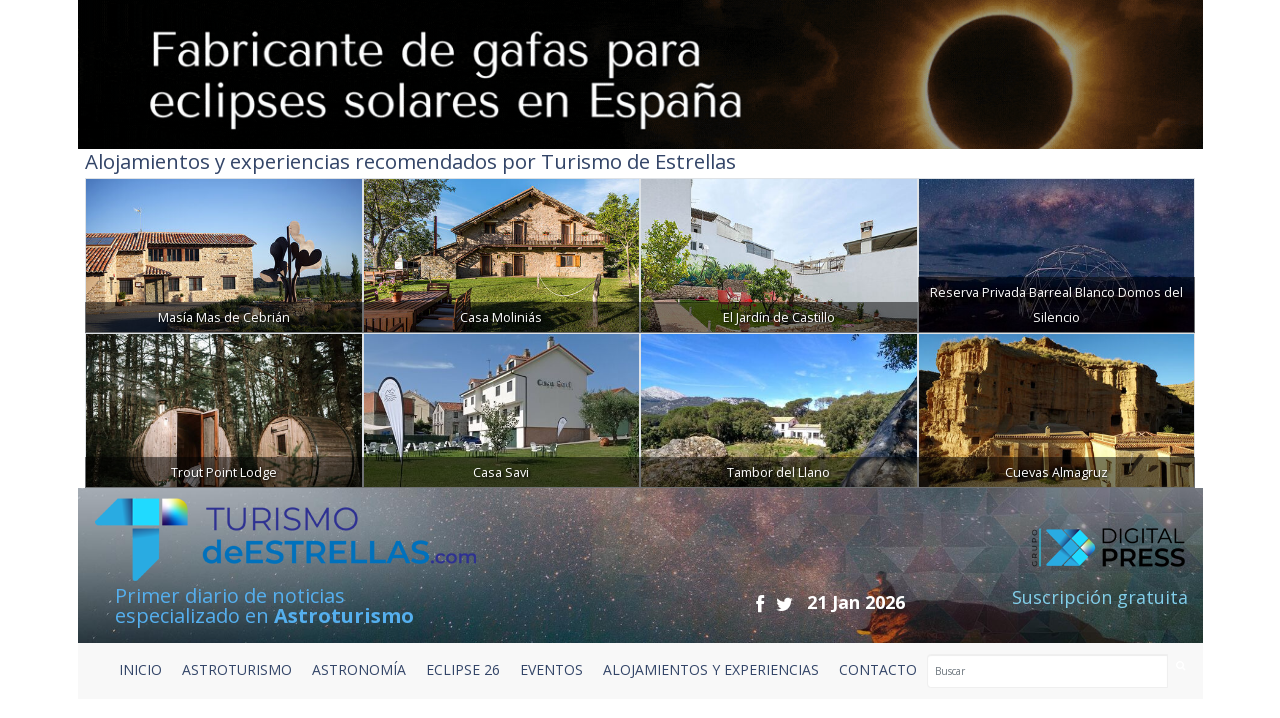

--- FILE ---
content_type: text/html; charset=UTF-8
request_url: https://www.turismodeestrellas.com/gran-galaxia-espiral-constelacion-de-hercules
body_size: 11251
content:

<!DOCTYPE html>
<html lang="es" class="no-js">
 
  <head>
   	<meta charset="ISO-8859-1">
    <meta http-equiv="X-UA-Compatible" content="IE=edge">
    <title>La gran galaxia espiral se encuentra en la constelación de Hércules </title>  
    <meta name="viewport" content="width=device-width, initial-scale=1">
    <meta name="description" content="Esta galaxia espiral llamada LEDA 2046648, está situada a poco más de mil millones de años-luz de la Tierra en la constelación de Hércules.  ">
    <meta name="author" content="Digital Press">
    <meta name="keywords" content="galaxia, espiral, constelación, Hércules, James, Webb, Space, X, Mauna, Kea ">
      
    <link href="/vistas/css/bootstrap.min.css" type="text/css" rel="stylesheet">
    <link href="https://cdn.jsdelivr.net/npm/bootstrap@5.2.2/dist/css/bootstrap.min.css" rel="stylesheet" integrity="sha384-Zenh87qX5JnK2Jl0vWa8Ck2rdkQ2Bzep5IDxbcnCeuOxjzrPF/et3URy9Bv1WTRi" crossorigin="anonymous">
    <link href="/vistas/css/carousel-playlist.css" type="text/css" rel="stylesheet">
    <link href="/vistas/css/main.css?v=1" type="text/css" rel="stylesheet">
    <link href="/vistas/css/megamenu.css" type="text/css" rel="stylesheet">
    <link href="/vistas/media/video-js/video-js.min.css" type="text/css" rel="stylesheet">
<link href="/vistas/media/css/lightslider.min.css" type="text/css" rel="stylesheet">
    <link href="/vistas/media/css/slick.css" type="text/css" rel="stylesheet">
    <link href="/vistas/media/css/slick-theme.css" type="text/css" rel="stylesheet">
<link href="/vistas/alojamientos/alojamientos.css" type="text/css" rel="stylesheet">
    

	
            
<link rel="canonical" href="https://www.turismodeestrellas.com/gran-galaxia-espiral-constelacion-de-hercules" />
    
            <link rel="amphtml" href="https://www.turismodeestrellas.com/noticias-amp/astronomia/4546-la-gran-galaxia-espiral-se-encuentra-en-la-constelacion-de-hercules.html">
    
            <meta itemprop="name" content="La gran galaxia espiral se encuentra en la constelación de Hércules " \>
    
            <meta itemprop="description" content="Esta galaxia espiral llamada LEDA 2046648, está situada a poco más de mil millones de años-luz de la Tierra en la constelación de Hércules.  " \>
    
            <meta itemprop="image" content="https://www.turismodeestrellas.com/m/p/770x410/media/files/5906_galaxia-espiral-leda-2046648.jpg" \>
    
            <meta name="twitter:card" content="summary_large_image" \>
    
            <meta name="twitter:title" content="La gran galaxia espiral se encuentra en la constelación de Hércules " \>
    
            <meta name="twitter:description" content="Esta galaxia espiral llamada LEDA 2046648, está situada a poco más de mil millones de años-luz de la Tierra en la constelación de Hércules.  " \>
    
            <meta name="twitter:image" content="https://www.turismodeestrellas.com/m/p/770x410/media/files/5906_galaxia-espiral-leda-2046648.jpg" >
    
            <meta data-ue-u="og:title" property="og:title" content="La gran galaxia espiral se encuentra en la constelación de Hércules " />
    
            <meta property="og:type" content="article" />
    
            <meta property="og:url" content="https://www.turismodeestrellas.com/gran-galaxia-espiral-constelacion-de-hercules" />
    
            <meta property="og:image" content="https://www.turismodeestrellas.com/m/p/770x410/media/files/5906_galaxia-espiral-leda-2046648.jpg" />
    
            <meta property="og:image:width" content="710" />
    
            <meta property="og:image:height" content="410" />
    
            <meta property="og:description" content="Esta galaxia espiral llamada LEDA 2046648, está situada a poco más de mil millones de años-luz de la Tierra en la constelación de Hércules.  " />
    
            <meta property="og:site_name" content="Turismo de Estrellas" />
    
            <meta property="article:published_time" content="2023-02-07 09:47:05" />
    
            <meta property="article:modified_time" content="2023-02-07 14:56:47" />
    
            <meta property="article:section" content="Astronomía" />
    
            <meta property="article:tag" content="galaxia, espiral, constelación, Hércules, James, Webb, Space, X, Mauna, Kea " />
    
    
    
     
    <link rel="stylesheet" href="/vistas/css/font-awesome/css/font-awesome.min.css">
    <link href="https://fonts.googleapis.com/css?family=Open+Sans:300,400,600,700,800" rel="stylesheet"> 
       
    
    <link rel="apple-touch-icon" sizes="57x57" href="/vistas/img/apple-icon-57x57.png">
    <link rel="apple-touch-icon" sizes="60x60" href="/vistas/img/apple-icon-60x60.png">
    <link rel="apple-touch-icon" sizes="72x72" href="/vistas/img/apple-icon-72x72.png">
    <link rel="apple-touch-icon" sizes="76x76" href="/vistas/img/apple-icon-76x76.png">
    <link rel="apple-touch-icon" sizes="114x114" href="/vistas/img/apple-icon-114x114.png">
    <link rel="apple-touch-icon" sizes="120x120" href="/vistas/img/apple-icon-120x120.png">
    <link rel="apple-touch-icon" sizes="144x144" href="/vistas/img/apple-icon-144x144.png">
    <link rel="apple-touch-icon" sizes="152x152" href="/vistas/img/apple-icon-152x152.png">
    <link rel="apple-touch-icon" sizes="180x180" href="/vistas/img/apple-icon-180x180.png">
    <link rel="icon" type="image/png" sizes="192x192"  href="/vistas/img/android-icon-192x192.png">
    <link rel="icon" type="image/png" sizes="32x32" href="/vistas/img/favicon-32x32.png">
    <link rel="icon" type="image/png" sizes="96x96" href="/vistas/img/favicon-96x96.png">
    <link rel="icon" type="image/png" sizes="16x16" href="/vistas/img/favicon-16x16.png">
    <link rel="manifest" href="/vistas/img/manifest.json">
    <meta name="msapplication-TileColor" content="#ffffff">
    <meta name="msapplication-TileImage" content="/vistas/img/ms-icon-144x144.png">
    <meta name="theme-color" content="#ffffff">
    <link rel="shortcut icon" href="/favicon.ico">
    
    
    <script src="/vistas/js/vendor/jquery.min.js"></script>
    <script src="/vistas/js/vendor/bootstrap.min.js"></script>
    <script src="/vistas/js/plugins.js"></script>
    <script src="/vistas/js/bootstrap-hover-dropdown.js"></script>
    <script src="/vistas/js/megamenu.js"></script>
    <script src='/vistas/js/mediaelement/build/mediaelement-and-player.min.js'></script>
    <script src="/vistas/js/vendor/modernizr-respond.min.js"></script>

    <script src="/vistas/media/video-js/video.js"></script>
    <script src="/vistas/media/video-js/plugins/vjs.youtube.js"></script>
    <script src="/vistas/media/video-js/plugins/vjs.vimeo.js"></script>
    <script type="text/javascript">videojs.options.flash.swf = "/vistas/media/video-js/video-js.swf";</script>

    <script src="/vistas/media/js/lightslider.js"></script>

<script src="/vistas/media/js/slick.min.js"></script>
<script>function loadScript(a){var b=document.getElementsByTagName("head")[0],c=document.createElement("script");c.type="text/javascript",c.src="https://tracker.metricool.com/resources/be.js",c.onreadystatechange=a,c.onload=a,b.appendChild(c)}loadScript(function(){beTracker.t({hash:"37b49cb32626c0891547a75efa596791"})});</script>
    
    <link rel="alternate" type="application/rss+xml" title="RSS www.turismodeestrellas.com Portada " href="http://www.turismodeestrellas.com/rss/1-portada/" />

<script type="text/javascript">
    (function(c,l,a,r,i,t,y){
        c[a]=c[a]||function(){(c[a].q=c[a].q||[]).push(arguments)};
        t=l.createElement(r);t.async=1;t.src="https://www.clarity.ms/tag/"+i;
        y=l.getElementsByTagName(r)[0];y.parentNode.insertBefore(t,y);
    })(window, document, "clarity", "script", "e6j3qye7r5");
</script>

    
    	<link rel="stylesheet" type="text/css" href="/vistas/js/mediaelement/build/mediaelementplayer.min.css" />
    
    	<link rel="stylesheet" type="text/css" href="/vistas/js/mediaelement/build/mejs-skins.css" />
    
    	<link rel="stylesheet" type="text/css" href="/vistas/alojamientos/alojamientos.css" />
    
    
</head>
    

  
<body>
<div id="fb-root"></div>
<script>(function(d, s, id) {
  var js, fjs = d.getElementsByTagName(s)[0];
  if (d.getElementById(id)) return;
  js = d.createElement(s); js.id = id;
  js.src = "//connect.facebook.net/es_LA/sdk.js#xfbml=1&version=v2.3";
  fjs.parentNode.insertBefore(js, fjs);
}(document, 'script', 'facebook-jssdk'));
</script>

<header>
    	<div class="container">
<div data-id="recbiggen1"><a title="Enlace a celestech" href="https://www.turismodeestrellas.com/publicidad/count/58" target="_blank" ><img src="https://www.turismodeestrellas.com/media/files/10075_banner-celestech-1170-x-155-px.gif" longdesc="https://www.turismodeestrellas.com/media/ld//media/files/10075_banner-celestech-1170-x-155-px.gif" class="center-block" width="1170" height="90"  style="border:0;" alt="celestech" title="celestech" /></a> </div>
<div class="row alojamientos">   
  
<div class="colortres" style="padding-left: 15px;"><strong><h3>Alojamientos y experiencias recomendados por Turismo de Estrellas</h3></strong></div>

    <div class="alojamientos-widget" style="padding-left: 15px;padding-right: 15px;">
      
      <div class="crb col-md-3  " style="margin: 0px;padding-left: 0px;padding-right: 0px;">
        <a href="/alojamientos/51-masia-mas-de-cebrian.html" title="Hotel Rural | Mas&iacute;a Mas de Cebri&aacute;n " class="col AlojamientoBox"  >
            <img src="/m/p/450x250/media/files/6920_mas-de-cebrian.jpg" class="img-responsive img-fluid img-thumbnail">
            <div class="crb_nombre" style="width: 100%; ">Mas&iacute;a Mas de Cebri&aacute;n </div>
        </a>
      </div>
      
      <div class="crb col-md-3  " style="margin: 0px;padding-left: 0px;padding-right: 0px;">
        <a href="/alojamientos/41-casa-molinias.html" title="Casa Rural | Casa Molini&aacute;s " class="col AlojamientoBox"  >
            <img src="/m/p/450x250/media/files/6393_molinias-slider-5.jpg" class="img-responsive img-fluid img-thumbnail">
            <div class="crb_nombre" style="width: 100%; ">Casa Molini&aacute;s </div>
        </a>
      </div>
      
      <div class="crb col-md-3  " style="margin: 0px;padding-left: 0px;padding-right: 0px;">
        <a href="/alojamientos/76-el-jardin-de-castillo.html" title="Casa Rural | El Jard&iacute;n de Castillo" class="col AlojamientoBox"  >
            <img src="/m/p/450x250/media/files/8457_complejo-6.jpg" class="img-responsive img-fluid img-thumbnail">
            <div class="crb_nombre" style="width: 100%; ">El Jard&iacute;n de Castillo</div>
        </a>
      </div>
      
      <div class="crb col-md-3  " style="margin: 0px;padding-left: 0px;padding-right: 0px;">
        <a href="/alojamientos/29-reserva-privada-barreal-blanco-domos-del-silencio.html" title="Casa Rural | Reserva Privada Barreal Blanco  Domos del Silencio" class="col AlojamientoBox"  >
            <img src="/m/p/450x250/media/files/6146_1076-img-20220530-wa0016.jpg" class="img-responsive img-fluid img-thumbnail">
            <div class="crb_nombre" style="width: 100%; ">Reserva Privada Barreal Blanco  Domos del Silencio</div>
        </a>
      </div>
      
      <div class="crb col-md-3  " style="margin: 0px;padding-left: 0px;padding-right: 0px;">
        <a href="/alojamientos/43-trout-point-lodge.html" title="Casa Rural | Trout Point Lodge" class="col AlojamientoBox"  >
            <img src="/m/p/450x250/media/files/6439_gallery-h-trout-point-lodge-outdoor-barrel-sauna-orig.jpg" class="img-responsive img-fluid img-thumbnail">
            <div class="crb_nombre" style="width: 100%; ">Trout Point Lodge</div>
        </a>
      </div>
      
      <div class="crb col-md-3  " style="margin: 0px;padding-left: 0px;padding-right: 0px;">
        <a href="/alojamientos/75-casa-savi.html" title="Casa Rural | Casa Savi" class="col AlojamientoBox"  >
            <img src="/m/p/450x250/media/files/7424_casa-savi.jpg" class="img-responsive img-fluid img-thumbnail">
            <div class="crb_nombre" style="width: 100%; ">Casa Savi</div>
        </a>
      </div>
      
      <div class="crb col-md-3  " style="margin: 0px;padding-left: 0px;padding-right: 0px;">
        <a href="/alojamientos/80-tambor-del-llano.html" title="Casa Rural | Tambor del Llano" class="col AlojamientoBox"  >
            <img src="/m/p/450x250/media/files/6624_img-20170326-124800-hdr-1-163669-159801183984301.jpeg" class="img-responsive img-fluid img-thumbnail">
            <div class="crb_nombre" style="width: 100%; ">Tambor del Llano</div>
        </a>
      </div>
      
      <div class="crb col-md-3  " style="margin: 0px;padding-left: 0px;padding-right: 0px;">
        <a href="/alojamientos/26-cuevas-almagruz.html" title="Casa Rural | Cuevas Almagruz" class="col AlojamientoBox"  >
            <img src="/m/p/450x250/media/files/6100_almagruz-04.jpg" class="img-responsive img-fluid img-thumbnail">
            <div class="crb_nombre" style="width: 100%; ">Cuevas Almagruz</div>
        </a>
      </div>
      
    </div>



</div>
<div class="w-100 fondo-header-img ">

<div class="row row-hed">
   <div class="col-md-6 col-sm-6 col-xs-8 pad-logo-2  "> <a href="/index.php"><img src="/vistas/img/turismo-de-estrellas-bg.png" alt="Turismo de Estrellas" title="Turismo de Estrellas" class="left-block"></a>      </div>

    <div class="col-md-6 col-sm-6 col-xs-4 pull-right text-right hidden-xs">
        <a href="https://digitalpress.es/" target="_blank"><img src="/vistas/img/digital-press.png" alt="Digital Press" title="Digital Press" class="pull-right digi-press"></a>  
    
       </div>
    
    
</div>    <div class="clearfix"></div>
<div class="row header-text-2" >
   <div class="col-md-4 col-sm-5 col-xs-5 letras-header-primer"> Primer diario de noticias <br>especializado en <b>Astroturismo</b></div>
    <div class="col-md-5 col-sm-4 col-xs-7">
        <ul class="header-links">
      <li><a href="https://www.facebook.com/TdEstrellas" title="Facebook" target="_blank"><i class="fa fa-facebook fa-lg"></i></a></li>
      <li><a href="https://twitter.com/T_d_Estrellas" title="Twitter" target="_blank"><i class="fa fa-twitter fa-lg"></i></a></li>
      <li class="header-fecha">21 Jan 2026</li>
            
  </ul>    
        
        </div>
    <div class="col-md-3 col-sm-3 col-xs-12 pull-right text-right"><a href="https://www.turismodeestrellas.com/usuarios/alta/" class="letras-header-second">Suscripción gratuita</a></div>
</div>   
  

    
	</div>
  <div class="clearfix"></div>
  <div class="col-md-12 navbar-inverse"> <nav id="navmenusup" class="navbar navbar-inverse megamenu" role="navigation">
        <div class="navbar-header">
          			<button type="button" data-toggle="collapse" data-target="#menusup" class="navbar-toggle"><span class="icon-bar"></span><span class="icon-bar"></span><span class="icon-bar"></span></button><a href="/" class="navbar-brand hide"><img width="96" height="24" alt="" src="/vistas/menu/img/logomegamenu.png"></a>
		</div>
        
        <div id="menusup" class="navbar-collapse collapse">
		  	
          <ul class="nav navbar-nav">
        
        
			
  
			
				
						<li class="nav-item"><a href="/" class="" >Inicio</a></li>
                        
				
                
            
          
			
  
			
				
						<li class="nav-item"><a href="/noticias/listado/1-destinos/" class="" >ASTROTURISMO</a></li>
                        
				
                
            
          
			
  
			
				
						<li class="nav-item"><a href="/noticias/listado/12-astronomia/" class="" >ASTRONOMÍA</a></li>
                        
				
                
            
          
			
  
			
				
						<li class="nav-item"><a href="/noticias/listado/16-eclipse26/" class="" >ECLIPSE 26</a></li>
                        
				
                
            
          
			
  
			
				
						<li class="nav-item"><a href="	/noticias/listado/14-eventos/" class="" >EVENTOS</a></li>
                        
				
                
            
          
			
  
			
				
						<li class="nav-item"><a href="/alojamientos/buscar" class="" >ALOJAMIENTOS Y EXPERIENCIAS</a></li>
                        
				
                
            
          
			
  
			
				
						<li class="nav-item"><a href="/forms/22-contacto.html" class="" >CONTACTO </a></li>
                        
				
                
            
            
                <div class="pull-right menu-buscador"> <form action="/noticias/hemeroteca/" method="GET">
    <div class="input-group">
        <input type="text" class="form-control" placeholder="Buscar" name="texto" id="srch-term">
        <div class="input-group-btn">
            <button class="btn" type="submit"><i class="fa fa-search"></i></button>
        </div>
      </div>
      
   </form></div>
          </ul>
          
           
          
        </div>
    </nav>




</div>
 </div>        
 <div class="clearfix"></div>

  </header>
<div class="container">
<div class="contenido">
  <style>
.carousel-control.left ,
.carousel-control.right{ bottom:40px !important; background-image: none !important;}
</style>



 







<div class="col-md-8 col-sm-8"  id="noticia" >
  <div class="breadcrumb"><a href="/">Inicio</a>  / <a href="/noticias/12-astronomia/">Astronomía</a> / <span>La gran galaxia espiral se encuentra en la constelación de Hércules </span></div>
      
  <h4 class="colortres"></h4>
    <h1>La gran galaxia espiral se encuentra en la constelación de Hércules </h1>
  <blockquote>
    <h2>Esta galaxia espiral llamada LEDA 2046648, está situada a poco más de mil millones de años-luz de la Tierra en la constelación de Hércules.  </h2>
    <p class="colortres">  </p>
   
   </blockquote>
       	
    <p><span class="colortres"><strong>07 February 2023</strong></span> 
            
            </p>    
    
       
  
  <div id="carousel-example-generic" class="carousel slide" data-ride="carousel">
 
  <div class="carousel-inner" role="listbox">


      

     

    
        <div class="item active">
          <img src="/m/p/770x410/media/files/5906_galaxia-espiral-leda-2046648.jpg" alt="La gran galaxia espiral se encuentra en la constelacin de Hrcules " title="La gran galaxia espiral se encuentra en la constelacin de Hrcules ">  
          
          <figcaption style="font-size: 11px;background: #90949c;color: white;font-style: italic;padding-left: 5px;">Crédito: NASA, ESA y CSA </figcaption> 
          
        </div>
    

     
    
  </div>

    <a class="left carousel-control" href="#carousel-example-generic" role="button" data-slide="prev">
      <span class="fa fa-angle-left" aria-hidden="true"></span>
      <span class="sr-only">Previous</span>
    </a>
    <a class="right carousel-control" href="#carousel-example-generic" role="button" data-slide="next">
      <span class="fa fa-angle-right" aria-hidden="true"></span>
      <span class="sr-only">Next</span>
    </a>

</div>

<div class="clearfix"></div>

					
<div class="top10 addthis_sharing_toolbox"  data-perfil="" data-url="" data-title="" ></div>


 

     
     

   <div class="row">
        
     <div class="col-md-12" style="text-align:justify"><p style="text-align: justify;">Uno de los principales objetivos científicos de Webb es <strong>observar galaxias lejanas</strong> y, por tanto, antiguas, para comprender los detalles de su formación, evolución y composición. La aguda visión infrarroja de Webb ayuda al telescopio a mirar hacia atrás en el tiempo, ya que la luz de las galaxias más antiguas y distantes se desplaza hacia longitudes de onda infrarrojas. &nbsp;</p>
<p style="text-align: justify;">Esta imagen&nbsp;del<a href="https://www.turismodeestrellas.com/noticias/hemeroteca/?texto=James+Webb&amp;desde=&amp;hasta="><strong> telescopio espacial James Webb</strong></a> de la NASA, ESA y CSA está repleta de galaxias y estrellas brillantes coronadas por las seis puntas de difracción características de Webb. La gran galaxia espiral que aparece en la base de esta imagen está acompañada por una profusión de galaxias más pequeñas y distantes, que van desde espirales completas hasta simples manchas brillantes. Llamada<strong> LEDA 2046648, está situada a poco más de mil millones de años-luz de la Tierra, en la constelación de Hércules.&nbsp;</strong></p>
<h6 style="text-align: center;"><strong><img src="/media/files/5906_galaxia-espiral-leda-2046648.jpg" alt="Galaxia espiral LEDA 2046648, en la constelación de Hércules " width="700" height="472" style="display: block; margin-left: auto; margin-right: auto;"></strong><span style="background-color: #808080; color: #ffffff;">En la parte inferior de la imagen se ve una galaxia espiral grande, junto a ella otra galaxia de aproximadamente un cuarto de su tamaño justo debajo // Crédito:&nbsp;NASA, ESA y CSA</span>&nbsp;</h6>
<p style="text-align: justify;">La comparación de estos fósiles galácticos con las galaxias modernas ayudará a los <strong>astrónomos a comprender cómo crecieron las galaxias hasta formar las estructuras que vemos hoy en el Universo.</strong> Webb también sondeará la composición química de miles de galaxias para arrojar luz sobre cómo se formaron y acumularon los elementos pesados a medida que las galaxias evolucionaban.&nbsp;</p>
<p style="text-align: justify;">Esta observación formaba parte de la campaña de puesta en servicio del<strong> espectrógrafo NIRISS</strong> (Near-InfraRed Imager and Slitless Spectrograph, en inglés). Además de realizar actividades científicas por sí mismo, NIRISS apoya observaciones paralelas con la cámara infrarroja cercana (NIRCam) de Webb.<strong> NIRCam captó esta imagen de galaxias mientras NIRISS observaba la enana blanca WD1657+343, una estrella muy estudiada</strong>. Esto permite a los astrónomos interpretar y comparar los datos de los dos instrumentos diferentes, y caracterizar el rendimiento de NIRISS.&nbsp;</p>
<h3 style="text-align: justify;">La galaxia espiral ‘falsa’ de Space X&nbsp;</h3>
<p style="text-align: justify;">Si hablamos de galaxias en forma de espiral, recientemente el astrónomo<strong> Ichi Tanaka</strong>, investigador del telescopio Subaru,&nbsp;estaba trabajando la noche del 18 de enero&nbsp;cuando la cámara que tienen instalada en el <a href="https://www.turismodeestrellas.com/noticias/observatorios/4407-la-nueva-ley-de-hawai-puede-poner-fin-a-la-larga-polemica-astronomica-de-maunakea.html"><strong>observatorio de Mauna Kea</strong></a>, en Hawái captó una espectacular <strong>espiral azulada y luminosa</strong> cruzaba el cielo nocturno: “Eso es lo que vi y fue un evento asombroso para mí”,&nbsp;contó Tanaka&nbsp;cuando el Subaru compartió el vídeo en redes sociales.&nbsp;</p>
<p style="text-align: justify;">Según explicaban los científicos del<a href="https://www.nao.ac.jp/"><strong> Observatorio Astronómico Nacional de Japón</strong></a>: “La espiral parece estar <strong>relacionada con el lanzamiento de un nuevo satélite por parte de la empresa SpaceX</strong>”. Los cálculos&nbsp;no ofrecían dudas: justo se encontraba en la trayectoria del último lanzamiento de la compañía de cohetes del magnate Elon Musk, cuando un cohete Falcon 9 puso en órbita un satélite militar de GPS.&nbsp;</p>
<h6 style="text-align: center;"><img src="/media/files/5907_espiral-spacex.jpg" alt="Espiral , SpaceX" width="700" height="394" style="display: block; margin-left: auto; margin-right: auto;"><span style="background-color: #808080; color: #ffffff;">Crédito: Telescopio Subaru, observatorio de Mauna Kea</span></h6>
<p style="text-align: justify;">Esa vistosa forma, con la apariencia de una pequeña galaxia, surge cuando la etapa superior del Falcon 9 expulsa el combustible remanente durante su largo descenso hacia el océano, por lo que <strong>se descarta que fuera un fenómeno misterioso y mucho menos una pequeña galaxia. &nbsp;</strong></p>
<ul>
<li style="text-align: justify;"><em><a href="https://www.turismodeestrellas.com/noticias/hemeroteca/?texto=basura+espacial">Más noticias sobre "basura espacial"</a></em></li>
</ul>
<h3 style="text-align: justify;">Negativas ante Elon Musk&nbsp;</h3>
<p style="text-align: justify;">Los <a href="https://www.turismodeestrellas.com/noticias/hemeroteca/?texto=basura+espacial">satélites Starlink</a>, también de Musk,&nbsp;aspiran a convertir los cielos en una <strong>gigantesca red de wifi accesible en casi cualquier punto del planeta</strong>, gracias a decenas de miles de aparatos en órbita. Pero todas estas acciones tienen consecuencias negativas. La <strong>Oficina de Responsabilidad del Gobierno de EE UU</strong>&nbsp;publicó un <a href="https://www.gao.gov/products/gao-22-105166"><strong>informe&nbsp;</strong></a>en septiembre en el que señala que este aumento de la actividad espacial provocará que se multiplique la chatarra orbital, las<strong> emisiones contaminantes en la alta atmósfera con efectos nocivos desconocidos y el perjuicio a la astronomía</strong>. “Los satélites pueden reflejar la luz solar y transmitir señales de radio que obstruyen las observaciones de los fenómenos naturales”, concluía el informe. &nbsp;</p>
<ul>
<li style="text-align: justify;"><em><a href="https://www.turismodeestrellas.com/noticias/destinos/4484-grupo-digitalpress-se-suma-a-la-campana-ods18-en-defensa-y-proteccion-del-cielo.html">Grupo DigitalPress se suma a la campaña #ODS18 en Defensa y Protección del Cielo.</a></em></li>
</ul></div> 
       
                      
                  
                    
          
  </div>

      					
<div class="top10 addthis_sharing_toolbox"  data-perfil="" data-url="" data-title="" ></div>

  
      
       
  
             
            
             
 
              
               <div class="row"><div class="col-md-12 titulos"> <h3>Noticias Relacionadas</h3></div></div>
            
                    <div class="clearfix"></div>
                
                  <ul>
                    
       	            <li class="colortres"><a href="/noticias/astronomia/4195-basura-espacial-houston-tenemos-un-problema.html" title="Basura espacial Houston tenemos un problema"><span class="colorcinco">Basura espacial: Houston, tenemos un problema</span></a></li>
                    
       	            <li class="colortres"><a href="/noticias/astronomia/4451-neptuno-como-nunca-lo-habiamos-visto-gracias-al-telescopio-webb.html" title="Neptuno como nunca lo habamos visto gracias al Telescopio Webb"><span class="colorcinco">Neptuno como nunca lo habíamos visto gracias al Telescopio Webb</span></a></li>
                    
                  </ul>
                    
                  
                     
<div class="hidden-print">
         
     <div class="clearfix"></div> 

<div class="row">   
  
<div class="colortres" style="padding-left: 15px;"><strong><h3>Alojamientos y experiencias recomendados por Turismo de Estrellas</h3></strong></div>

    <div class="alojamientos-widget" style="padding-left: 15px;padding-right: 15px;">
      
      <div class="crb col-md-3  " style="margin: 0px;padding-left: 0px;padding-right: 0px;">
        <a href="/alojamientos/26-cuevas-almagruz.html" title="Casa Rural | Cuevas Almagruz" class="col AlojamientoBox"  >
            <img src="/m/p/450x250/media/files/6100_almagruz-04.jpg" class="img-responsive img-fluid img-thumbnail">
            <div class="crb_nombre" style="width: 100%; ">Cuevas Almagruz</div>
        </a>
      </div>
      
      <div class="crb col-md-3  " style="margin: 0px;padding-left: 0px;padding-right: 0px;">
        <a href="/alojamientos/70-la-tahona.html" title="Casa Rural | La Tahona " class="col AlojamientoBox"  >
            <img src="/m/p/450x250/media/files/6632_entrada.jpg" class="img-responsive img-fluid img-thumbnail">
            <div class="crb_nombre" style="width: 100%; ">La Tahona </div>
        </a>
      </div>
      
      <div class="crb col-md-3  " style="margin: 0px;padding-left: 0px;padding-right: 0px;">
        <a href="/alojamientos/64-les-cots-de-lloberola.html" title="Casa Rural | Les Cots de Lloberola" class="col AlojamientoBox"  >
            <img src="/m/p/450x250/media/files/6465_20139932-10213240803325519-275926123581100303-n.jpg" class="img-responsive img-fluid img-thumbnail">
            <div class="crb_nombre" style="width: 100%; ">Les Cots de Lloberola</div>
        </a>
      </div>
      
      <div class="crb col-md-3  " style="margin: 0px;padding-left: 0px;padding-right: 0px;">
        <a href="/alojamientos/76-el-jardin-de-castillo.html" title="Casa Rural | El Jard&iacute;n de Castillo" class="col AlojamientoBox"  >
            <img src="/m/p/450x250/media/files/8457_complejo-6.jpg" class="img-responsive img-fluid img-thumbnail">
            <div class="crb_nombre" style="width: 100%; ">El Jard&iacute;n de Castillo</div>
        </a>
      </div>
      
    </div>


 
</div>   
<div class="clearfix"></div>
</div>         
         
  
   <div class="row hidden-print" id="formulario_enviado" style="display:none; text-align:center"><h4 class="colortres">Su comentario se ha enviado correctamente, en cuanto lo verifiquemos quedara activo. <br />Gracias.</h4></div>

	<div class="hidden-print" id="formulario_comentar">
    
      <form id="FormComentar" action="" class="form-horizontal" data-action="/noticias/comentar/" autocomplete="off" novalidate="novalidate">
        <div class="col-md-8 col-sm-6">
    <div class="hidden-print">
<h3>OPINI&Oacute;N DE NUESTROS LECTORES</h3>



 

    <h3>Da tu opini&oacute;n</h3>
  </div>
              <div class="form-group">
               <label for="Nombre" class="col-sm-3 control-label">Nombre<sup class="colortres">*</sup></label>
                <div class="col-md-7"><input type="text" class="form-control required" placeholder="Nombre..." required  name="Nombre" id="nombre"  /></div>
            </div>
    
    
           <div class="form-group">
               <label for="Email" class="col-sm-3 control-label">E-mail<sup class="colortres">*</sup></label>
                <div class="col-md-7"><input type="email" class="form-control required email" placeholder="Email..." required  name="Email" id="email"  /></div>
            </div>
            <div class="form-group ">
                 <label for="Opinion" class="col-sm-3 control-label">Opini&oacute;n<sup class="colortres">*</sup></label>
                <div class="col-md-7"><textarea  class="form-control required" placeholder="Opini&oacute;n..." required  name="Opinion" id="opinion" /></textarea></div>
            </div>
            
           
 
 
 
 
 

           
  <div id="recaptcha_widget" class="form-group">
	     <div class="col-sm-3">
	     </div> 
     
	     <div class="col-sm-8">
    	 <div class="g-recaptcha" data-sitekey="6LdP7BMUAAAAAP5ONDArEN6FJRFpB8QJ4owFkPHk"></div>
	     	 
	     </div>
     
     </div>
  
             
    
    
          <div class="clearfix"></div>
    
          <small>NOTA: Las opiniones sobre las noticias no ser&aacute;n publicadas inmediatamente, quedar&aacute;n pendientes de validaci&oacute;n por parte de un administrador del peri&oacute;dico.</small>
            <div class="control-group">
               <div class="form-group text-center">
                 <input type="hidden" name="idnoticia" value="4546" />
                 <input type="reset" class=" btn text-center" name="Cancelar" value="Cancelar" style="margin-bottom:10px;"/>
                 <input type="submit" class=" btn text-center btn-danger" name=" Enviar" value="Enviar" style="margin-bottom:10px;" />
               </div>
            </div>
    
          </div>
            
          <div class="col-md-4 col-sm-4 pull-right" style="text-align:justify">
            <h4 class="colortres">NORMAS DE USO</h4>
              <p><span class="colorcuatro">1.</span> Se debe mantener un lenguaje respetuoso, evitando palabras o contenido abusivo, amenazador u obsceno.</p>
             <p><span class="colorcuatro">2.</span> www.turismodeestrellas.com se reserva el derecho a suprimir o editar comentarios.</p>
             <p><span class="colorcuatro">3.</span> Las opiniones publicadas en este espacio corresponden a las de los usuarios y no a www.turismodeestrellas.com</p>
             <p><span class="colorcuatro">4.</span> Al enviar un mensaje el autor del mismo acepta las normas de uso.</p>
            
          </div>
    </form>         
    
   </div>


 
</div>
<div class="col-md-4 col-sm-4 pull-right hidden-print">


<div>
 <h3 class="colortres top30">Alojamientos y Experiencias</h3>


    <div class="alojamientos-widget">
      
      <div class="crb">
        <a href="/alojamientos/85-mas-del-cel.html" title="Casa Rural | Mas del Cel" class="col AlojamientoBox"  >
            <img src="/m/p/170x100/media/files/8521_mas-del-cel-3.jpg" class="img-fluid img-thumbnail" >
            <div class="crb_nombre">Mas del Cel</div>
        </a>
      </div>
      
      <div class="crb">
        <a href="/alojamientos/79-lorefugi.html" title="Casa Rural | LoRefugi" class="col AlojamientoBox"  >
            <img src="/m/p/170x100/media/files/6507_lorefugi-13.jpg" class="img-fluid img-thumbnail" >
            <div class="crb_nombre">LoRefugi</div>
        </a>
      </div>
      
      <div class="crb">
        <a href="/alojamientos/69-son-felip.html" title="Casa Rural | Son Felip " class="col AlojamientoBox"  >
            <img src="/m/p/170x100/media/files/7137_jardin.jpg" class="img-fluid img-thumbnail" >
            <div class="crb_nombre">Son Felip </div>
        </a>
      </div>
      
      <div class="crb">
        <a href="/alojamientos/14-casa-del-altozano.html" title="Casa Rural | Casa del Altozano" class="col AlojamientoBox"  >
            <img src="/m/p/170x100/media/files/4107_altozano-starlight.jpg" class="img-fluid img-thumbnail" >
            <div class="crb_nombre">Casa del Altozano</div>
        </a>
      </div>
      
      <div class="crb">
        <a href="/alojamientos/33-casa-rural-la-cuca.html" title="Casa Rural | Casa rural La Cuca " class="col AlojamientoBox"  >
            <img src="/m/p/170x100/media/files/6247_04.jpg" class="img-fluid img-thumbnail" >
            <div class="crb_nombre">Casa rural La Cuca </div>
        </a>
      </div>
      
      <div class="crb">
        <a href="/alojamientos/55-sanmartina-hotel.html" title="Hotel Rural | Sanmartina Hotel" class="col AlojamientoBox"  >
            <img src="/m/p/170x100/media/files/6745_portada2.png" class="img-fluid img-thumbnail" >
            <div class="crb_nombre">Sanmartina Hotel</div>
        </a>
      </div>
      
      <div class="crb">
        <a href="/alojamientos/59-cuevas-la-granja.html" title="Casa Rural | Cuevas La Granja " class="col AlojamientoBox"  >
            <img src="/m/p/170x100/media/files/6448_main-image-47032.jpeg" class="img-fluid img-thumbnail" >
            <div class="crb_nombre">Cuevas La Granja </div>
        </a>
      </div>
      
      <div class="crb">
        <a href="/alojamientos/38-la-dehesa-el-aguila.html" title="Casa Rural | La Dehesa el &Aacute;guila" class="col AlojamientoBox"  >
            <img src="/m/p/170x100/media/files/6334_dehesa-1-550x350.png" class="img-fluid img-thumbnail" >
            <div class="crb_nombre">La Dehesa el &Aacute;guila</div>
        </a>
      </div>
      
      <div class="crb">
        <a href="/alojamientos/74-magic-experience-borda-cremat.html" title="Casa Rural | Magic Experience Borda Cremat " class="col AlojamientoBox"  >
            <img src="/m/p/170x100/media/files/7231_portada.jpg" class="img-fluid img-thumbnail" >
            <div class="crb_nombre">Magic Experience Borda Cremat </div>
        </a>
      </div>
      
      <div class="crb">
        <a href="/alojamientos/34-sol-muisca.html" title="Casa Rural | Sol Muisca" class="col AlojamientoBox"  >
            <img src="/m/p/170x100/media/files/6254_maloka.jpg" class="img-fluid img-thumbnail" >
            <div class="crb_nombre">Sol Muisca</div>
        </a>
      </div>
      
    </div>


<div class="text-center"><a type="button" class="btn btn-primary" style="background-color: #334568;border-color: #334568;" href="/alojamientos/buscar">Buscar más</a></div>

</div>  


 
   <div class="clearfix"></div>
    <div class="pestana">
   
      <a href="/noticias/ultimahora/"><img src="/vistas/img/ultimas-noticias.png"  alt="Últimas noticias" title="Últimas noticias" class="img-responsive "/></a> 
        <ul class="list-inline">
       
            
                
     
                <li><p class="small"><span class="colortres"> <strong>13:02</strong></span> <span class="colorocho">21 January 2026</span></p>
                <p> <a href="/noticias/destinos/5730-la-agenda-del-astroturismo-marca-fitur-2026-eclipses-destinos-y-cielos-estrellados.html" class="title coloruno">La agenda del astroturismo marca FITUR 2026: eclipses, destinos y cielos estrellados</a> </p>
                </li>
     
        
            
                
     
                <li><p class="small"><span class="colortres"> <strong>20:00</strong></span> <span class="colorocho">20 January 2026</span></p>
                <p> <a href="/noticias/astronomia/5729-las-auroras-boreales-vuelven-a-iluminar-el-cielo-incluso-en-espana.html" class="title coloruno">Las Auroras boreales vuelven a iluminar el cielo… incluso en España</a> </p>
                </li>
     
        
            
                
     
                <li><p class="small"><span class="colortres"> <strong>13:55</strong></span> <span class="colorocho">19 January 2026</span></p>
                <p> <a href="/noticias/destinos/5725-extremadura-se-reafirma-como-gran-referente-del-astroturismo-en-fitur-2026.html" class="title coloruno">Extremadura se reafirma como gran referente del astroturismo en FITUR 2026</a> </p>
                </li>
     
        
            
                
     
                <li><p class="small"><span class="colortres"> <strong>13:53</strong></span> <span class="colorocho">14 January 2026</span></p>
                <p> <a href="/noticias/destinos/5721-fitur-2026-y-el-eclipse-solar-el-gran-ano-del-turismo-de-estrellas-en-espana.html" class="title coloruno">FITUR 2026 y el eclipse solar: el gran año del turismo de estrellas en España</a> </p>
                </li>
     
        
        
    </ul>
    </div>



 


<div class="clearfix"></div> 
 
 <div class="publicidad">  <a title="Enlace a global astronomia" href="https://www.turismodeestrellas.com/publicidad/count/38" target="_blank" ><img src="https://www.turismodeestrellas.com/media/files/5256_anuncio-turismodeestrellas5.jpg" longdesc="https://www.turismodeestrellas.com/media/ld//media/files/5256_anuncio-turismodeestrellas5.jpg" class="center-block" width="300" height="250"  style="border:0;" alt="global astronomia" title="global astronomia" /></a>  </div>
  
 
 



<div class="clearfix"></div> 



    
 




       
       
</div>


  <div class="clearfix"></div>
</div>
</div>
<div class="hidden-print top30">
  <footer>
    
  <div class="clearfix top20"></div>  

<div class="fondo4 top30 tam16">
<div class="container">
 <div class="col-sm-8 top30 bottom30">  
    <img src="/vistas/img/logo_pie.png" alt="Turismo de Estrellas" title="Turismo de Estrellas" class="ma_top ma_left img-responsive" />
            <ul class="col-lg-4 col-md-4 col-sm-4 list-down top10">
               <li class="colortres"><strong>Sobre Nosotros</strong></li>
                <li><a href="/contenido/4-quienes-somos.html" title="&iquest;Qui&eacute;nes somos?">&iquest;Qui&eacute;nes somos?</a></li>
                <li><a href="/contenido/27-politica-editorial.html" title="Pol&iacute;tica Editorial">Pol&iacute;tica Editorial</a></li>
                <li><a href="/forms/22-Contacto.html" title="Contacto">Contacto</a></li>
            </ul>
            <ul class="col-lg-4 col-md-4 col-sm-4  list-down top10">
                 <li class="colortres"><strong>Comunicaci&oacute;n</strong></li>
                <li><a href="/contenido/29-publicidad.html" title="Publicidad">Publicidad</a></li>
                <li><a href="/forms/31-colabora.html" title="Colabora">Colabora</a></li>
                <li><a href="/forms/6-cartas-al-director.html" title="Cartas al Director">Cartas al Director</a></li>
                <li><a href="/forms/2-curriculum.html" title="Curr&iacute;culum">Curr&iacute;culum</a></li>
            </ul>
            <ul class="col-lg-4 col-md-4 col-sm-4  hidden-xs list-down top10">
                <li class="colortres"><strong>Aspectos Legales</strong></li>
                <li><a href="/contenido/2-aviso-legal.html" title="Aviso Legal">Aviso Legal</a></li> 
                <li><a href="/contenido/6-informacion-general.html" title="Informaci&oacute;n General">Informaci&oacute;n General</a></li>
                <li><a href="/contenido/1-confidencialidad-datos.html" title="Privacidad de los Datos">Privacidad de los Datos</a></li>
            </ul>
         </div>  
         
      
         <div class="col-lg-4 col-md-4 col-sm-4 top30 colortres">  
         	<img title="Grupo Digital Press" src="/vistas/img/grupodp.png" class="bottom20">
            
        
            <p class="top10"><strong><a href="#" class="collapse_footer" data-contraer="extremadura" data-estado="close">Extremadura <i class="fa fa-caret-down colordos" aria-hidden="true"></i></a></strong></p>
            <div id="extremadura" style="display: none;">
            <p> <a href="http://www.regiondigital.com" target="_blank">Regi&oacute;n Digital</a></p>
            <p> <a href="https://www.miextremadura.com/" target="_blank">Mi Extremadura</a></p>
          </div>
       
         
        
            <p class="top10"><strong><a href="#" class="collapse_footer" data-contraer="andalucia" data-estado="close">Andaluc&iacute;a <i class="fa fa-caret-down colordos" aria-hidden="true"></i> </a></strong></p>
            <div id="andalucia" style="display: none;"><p><a href="http://www.andaluciahoy.com/" target="_blank">Andaluc&iacute;a Hoy</a></p></div>
        
            
     
        
     
        	<p class="top10"><strong><a href="#" class="collapse_footer" data-contraer="portugal" data-estado="close">Portugal <i class="fa fa-caret-down colordos" aria-hidden="true"></i></a> </strong></p>
            <div id="portugal" style="display: none;"><p>
            <p><a href="http://www.diariodosul.com.pt/" target="_blank">Di&aacute;rio do Sul</a></p>
            <p><a href="http://www.linhasdeelvas.pt/" target="_blank">Linhas de Elvas</a></p>
            
            </div>
            
            <p class="top10"><strong><a href="#" class="collapse_footer" data-contraer="tematico" data-estado="close">Temáticos <i class="fa fa-caret-down colordos" aria-hidden="true"></i> </a></strong></p>
            <div id="tematico" style="display: none;"><p><a href="https://www.turismodeestrellas.com/" target="_blank">Turismo de Estrellas</a></p>
            
     </div>      
      
    
     
   <div class="clearfix"></div> 
  </div>   
 </div> 


	<script src="/vistas/js/vendor/jquery-expander.js"></script>

	<script src="/vistas/js/mediaelement/build/mediaelement-and-player.min.js"></script>

	<script src="//s7.addthis.com/js/300/addthis_widget.js#pubid=ra-559d43ee5741895d"></script>

	<script src="/vistas/js/jquery.validate/jquery.validate.min.js"></script>

	<script src="/vistas/js/jquery.validate/messages_es.js"></script>

	<script src="//www.google.com/recaptcha/api.js?hl=es"></script>

	<script src="/vistas/js/jquery.validate/jquery.validate.extras.js"></script>

	<script src="/vistas/js/jquery.validate/jquery.validate.bootstrap.js"></script>

	<script src="/vistas/noticias/js/comentar.js"></script>

<script src="/vistas/js/theia-sticky-sidebar.min.js"></script>
<script src="/vistas/js/ResizeSensor.min.js"></script>
<script src="https://static.addtoany.com/menu/page.js"></script>

<script type="text/javascript">
  $(".collapse_footer").click(function () {
if($(this).data("estado")=='close')
{
   $( "#"+$(this).data("contraer") ).show( "slow" );
   $(this).data("estado","open");
   $(this).children().removeClass("fa-caret-down").addClass("fa-caret-up");
}
else
{
   $( "#"+$(this).data("contraer") ).hide( "slow" );
   $(this).data("estado","close");
   $(this).children().removeClass("fa-caret-up").addClass("fa-caret-down");
}
   return false;
})

$(document).ready(function() {
    $('.content, .sidebar').theiaStickySidebar({
      // Settings
      additionalMarginTop: 30
    });

  
  });  

  $(window).load(function(){
    
      
        $('video,audio').mediaelementplayer();    
      
        $('.btn').tooltip();    
      
    
  });
</script>



    </footer>
</div>
<div class="google_analytics"></div>

<script async src="https://www.googletagmanager.com/gtag/js?id=UA-70236924-25"></script>
<script>
  window.dataLayer = window.dataLayer || [];
  function gtag(){dataLayer.push(arguments);}
  gtag('js', new Date());

  gtag('config', 'UA-70236924-25');
  </script>


<!-- Google tag (gtag.js) -->
<script async src="https://www.googletagmanager.com/gtag/js?id=G-CRZ54VFCSZ"></script>
<script>
  window.dataLayer = window.dataLayer || [];
  function gtag(){dataLayer.push(arguments);}
  gtag('js', new Date());

  gtag('config', 'G-CRZ54VFCSZ');
</script> 

</body>

</HTML>

--- FILE ---
content_type: text/html; charset=utf-8
request_url: https://www.google.com/recaptcha/api2/anchor?ar=1&k=6LdP7BMUAAAAAP5ONDArEN6FJRFpB8QJ4owFkPHk&co=aHR0cHM6Ly93d3cudHVyaXNtb2RlZXN0cmVsbGFzLmNvbTo0NDM.&hl=es&v=PoyoqOPhxBO7pBk68S4YbpHZ&size=normal&anchor-ms=20000&execute-ms=30000&cb=jy9auguezg9
body_size: 49690
content:
<!DOCTYPE HTML><html dir="ltr" lang="es"><head><meta http-equiv="Content-Type" content="text/html; charset=UTF-8">
<meta http-equiv="X-UA-Compatible" content="IE=edge">
<title>reCAPTCHA</title>
<style type="text/css">
/* cyrillic-ext */
@font-face {
  font-family: 'Roboto';
  font-style: normal;
  font-weight: 400;
  font-stretch: 100%;
  src: url(//fonts.gstatic.com/s/roboto/v48/KFO7CnqEu92Fr1ME7kSn66aGLdTylUAMa3GUBHMdazTgWw.woff2) format('woff2');
  unicode-range: U+0460-052F, U+1C80-1C8A, U+20B4, U+2DE0-2DFF, U+A640-A69F, U+FE2E-FE2F;
}
/* cyrillic */
@font-face {
  font-family: 'Roboto';
  font-style: normal;
  font-weight: 400;
  font-stretch: 100%;
  src: url(//fonts.gstatic.com/s/roboto/v48/KFO7CnqEu92Fr1ME7kSn66aGLdTylUAMa3iUBHMdazTgWw.woff2) format('woff2');
  unicode-range: U+0301, U+0400-045F, U+0490-0491, U+04B0-04B1, U+2116;
}
/* greek-ext */
@font-face {
  font-family: 'Roboto';
  font-style: normal;
  font-weight: 400;
  font-stretch: 100%;
  src: url(//fonts.gstatic.com/s/roboto/v48/KFO7CnqEu92Fr1ME7kSn66aGLdTylUAMa3CUBHMdazTgWw.woff2) format('woff2');
  unicode-range: U+1F00-1FFF;
}
/* greek */
@font-face {
  font-family: 'Roboto';
  font-style: normal;
  font-weight: 400;
  font-stretch: 100%;
  src: url(//fonts.gstatic.com/s/roboto/v48/KFO7CnqEu92Fr1ME7kSn66aGLdTylUAMa3-UBHMdazTgWw.woff2) format('woff2');
  unicode-range: U+0370-0377, U+037A-037F, U+0384-038A, U+038C, U+038E-03A1, U+03A3-03FF;
}
/* math */
@font-face {
  font-family: 'Roboto';
  font-style: normal;
  font-weight: 400;
  font-stretch: 100%;
  src: url(//fonts.gstatic.com/s/roboto/v48/KFO7CnqEu92Fr1ME7kSn66aGLdTylUAMawCUBHMdazTgWw.woff2) format('woff2');
  unicode-range: U+0302-0303, U+0305, U+0307-0308, U+0310, U+0312, U+0315, U+031A, U+0326-0327, U+032C, U+032F-0330, U+0332-0333, U+0338, U+033A, U+0346, U+034D, U+0391-03A1, U+03A3-03A9, U+03B1-03C9, U+03D1, U+03D5-03D6, U+03F0-03F1, U+03F4-03F5, U+2016-2017, U+2034-2038, U+203C, U+2040, U+2043, U+2047, U+2050, U+2057, U+205F, U+2070-2071, U+2074-208E, U+2090-209C, U+20D0-20DC, U+20E1, U+20E5-20EF, U+2100-2112, U+2114-2115, U+2117-2121, U+2123-214F, U+2190, U+2192, U+2194-21AE, U+21B0-21E5, U+21F1-21F2, U+21F4-2211, U+2213-2214, U+2216-22FF, U+2308-230B, U+2310, U+2319, U+231C-2321, U+2336-237A, U+237C, U+2395, U+239B-23B7, U+23D0, U+23DC-23E1, U+2474-2475, U+25AF, U+25B3, U+25B7, U+25BD, U+25C1, U+25CA, U+25CC, U+25FB, U+266D-266F, U+27C0-27FF, U+2900-2AFF, U+2B0E-2B11, U+2B30-2B4C, U+2BFE, U+3030, U+FF5B, U+FF5D, U+1D400-1D7FF, U+1EE00-1EEFF;
}
/* symbols */
@font-face {
  font-family: 'Roboto';
  font-style: normal;
  font-weight: 400;
  font-stretch: 100%;
  src: url(//fonts.gstatic.com/s/roboto/v48/KFO7CnqEu92Fr1ME7kSn66aGLdTylUAMaxKUBHMdazTgWw.woff2) format('woff2');
  unicode-range: U+0001-000C, U+000E-001F, U+007F-009F, U+20DD-20E0, U+20E2-20E4, U+2150-218F, U+2190, U+2192, U+2194-2199, U+21AF, U+21E6-21F0, U+21F3, U+2218-2219, U+2299, U+22C4-22C6, U+2300-243F, U+2440-244A, U+2460-24FF, U+25A0-27BF, U+2800-28FF, U+2921-2922, U+2981, U+29BF, U+29EB, U+2B00-2BFF, U+4DC0-4DFF, U+FFF9-FFFB, U+10140-1018E, U+10190-1019C, U+101A0, U+101D0-101FD, U+102E0-102FB, U+10E60-10E7E, U+1D2C0-1D2D3, U+1D2E0-1D37F, U+1F000-1F0FF, U+1F100-1F1AD, U+1F1E6-1F1FF, U+1F30D-1F30F, U+1F315, U+1F31C, U+1F31E, U+1F320-1F32C, U+1F336, U+1F378, U+1F37D, U+1F382, U+1F393-1F39F, U+1F3A7-1F3A8, U+1F3AC-1F3AF, U+1F3C2, U+1F3C4-1F3C6, U+1F3CA-1F3CE, U+1F3D4-1F3E0, U+1F3ED, U+1F3F1-1F3F3, U+1F3F5-1F3F7, U+1F408, U+1F415, U+1F41F, U+1F426, U+1F43F, U+1F441-1F442, U+1F444, U+1F446-1F449, U+1F44C-1F44E, U+1F453, U+1F46A, U+1F47D, U+1F4A3, U+1F4B0, U+1F4B3, U+1F4B9, U+1F4BB, U+1F4BF, U+1F4C8-1F4CB, U+1F4D6, U+1F4DA, U+1F4DF, U+1F4E3-1F4E6, U+1F4EA-1F4ED, U+1F4F7, U+1F4F9-1F4FB, U+1F4FD-1F4FE, U+1F503, U+1F507-1F50B, U+1F50D, U+1F512-1F513, U+1F53E-1F54A, U+1F54F-1F5FA, U+1F610, U+1F650-1F67F, U+1F687, U+1F68D, U+1F691, U+1F694, U+1F698, U+1F6AD, U+1F6B2, U+1F6B9-1F6BA, U+1F6BC, U+1F6C6-1F6CF, U+1F6D3-1F6D7, U+1F6E0-1F6EA, U+1F6F0-1F6F3, U+1F6F7-1F6FC, U+1F700-1F7FF, U+1F800-1F80B, U+1F810-1F847, U+1F850-1F859, U+1F860-1F887, U+1F890-1F8AD, U+1F8B0-1F8BB, U+1F8C0-1F8C1, U+1F900-1F90B, U+1F93B, U+1F946, U+1F984, U+1F996, U+1F9E9, U+1FA00-1FA6F, U+1FA70-1FA7C, U+1FA80-1FA89, U+1FA8F-1FAC6, U+1FACE-1FADC, U+1FADF-1FAE9, U+1FAF0-1FAF8, U+1FB00-1FBFF;
}
/* vietnamese */
@font-face {
  font-family: 'Roboto';
  font-style: normal;
  font-weight: 400;
  font-stretch: 100%;
  src: url(//fonts.gstatic.com/s/roboto/v48/KFO7CnqEu92Fr1ME7kSn66aGLdTylUAMa3OUBHMdazTgWw.woff2) format('woff2');
  unicode-range: U+0102-0103, U+0110-0111, U+0128-0129, U+0168-0169, U+01A0-01A1, U+01AF-01B0, U+0300-0301, U+0303-0304, U+0308-0309, U+0323, U+0329, U+1EA0-1EF9, U+20AB;
}
/* latin-ext */
@font-face {
  font-family: 'Roboto';
  font-style: normal;
  font-weight: 400;
  font-stretch: 100%;
  src: url(//fonts.gstatic.com/s/roboto/v48/KFO7CnqEu92Fr1ME7kSn66aGLdTylUAMa3KUBHMdazTgWw.woff2) format('woff2');
  unicode-range: U+0100-02BA, U+02BD-02C5, U+02C7-02CC, U+02CE-02D7, U+02DD-02FF, U+0304, U+0308, U+0329, U+1D00-1DBF, U+1E00-1E9F, U+1EF2-1EFF, U+2020, U+20A0-20AB, U+20AD-20C0, U+2113, U+2C60-2C7F, U+A720-A7FF;
}
/* latin */
@font-face {
  font-family: 'Roboto';
  font-style: normal;
  font-weight: 400;
  font-stretch: 100%;
  src: url(//fonts.gstatic.com/s/roboto/v48/KFO7CnqEu92Fr1ME7kSn66aGLdTylUAMa3yUBHMdazQ.woff2) format('woff2');
  unicode-range: U+0000-00FF, U+0131, U+0152-0153, U+02BB-02BC, U+02C6, U+02DA, U+02DC, U+0304, U+0308, U+0329, U+2000-206F, U+20AC, U+2122, U+2191, U+2193, U+2212, U+2215, U+FEFF, U+FFFD;
}
/* cyrillic-ext */
@font-face {
  font-family: 'Roboto';
  font-style: normal;
  font-weight: 500;
  font-stretch: 100%;
  src: url(//fonts.gstatic.com/s/roboto/v48/KFO7CnqEu92Fr1ME7kSn66aGLdTylUAMa3GUBHMdazTgWw.woff2) format('woff2');
  unicode-range: U+0460-052F, U+1C80-1C8A, U+20B4, U+2DE0-2DFF, U+A640-A69F, U+FE2E-FE2F;
}
/* cyrillic */
@font-face {
  font-family: 'Roboto';
  font-style: normal;
  font-weight: 500;
  font-stretch: 100%;
  src: url(//fonts.gstatic.com/s/roboto/v48/KFO7CnqEu92Fr1ME7kSn66aGLdTylUAMa3iUBHMdazTgWw.woff2) format('woff2');
  unicode-range: U+0301, U+0400-045F, U+0490-0491, U+04B0-04B1, U+2116;
}
/* greek-ext */
@font-face {
  font-family: 'Roboto';
  font-style: normal;
  font-weight: 500;
  font-stretch: 100%;
  src: url(//fonts.gstatic.com/s/roboto/v48/KFO7CnqEu92Fr1ME7kSn66aGLdTylUAMa3CUBHMdazTgWw.woff2) format('woff2');
  unicode-range: U+1F00-1FFF;
}
/* greek */
@font-face {
  font-family: 'Roboto';
  font-style: normal;
  font-weight: 500;
  font-stretch: 100%;
  src: url(//fonts.gstatic.com/s/roboto/v48/KFO7CnqEu92Fr1ME7kSn66aGLdTylUAMa3-UBHMdazTgWw.woff2) format('woff2');
  unicode-range: U+0370-0377, U+037A-037F, U+0384-038A, U+038C, U+038E-03A1, U+03A3-03FF;
}
/* math */
@font-face {
  font-family: 'Roboto';
  font-style: normal;
  font-weight: 500;
  font-stretch: 100%;
  src: url(//fonts.gstatic.com/s/roboto/v48/KFO7CnqEu92Fr1ME7kSn66aGLdTylUAMawCUBHMdazTgWw.woff2) format('woff2');
  unicode-range: U+0302-0303, U+0305, U+0307-0308, U+0310, U+0312, U+0315, U+031A, U+0326-0327, U+032C, U+032F-0330, U+0332-0333, U+0338, U+033A, U+0346, U+034D, U+0391-03A1, U+03A3-03A9, U+03B1-03C9, U+03D1, U+03D5-03D6, U+03F0-03F1, U+03F4-03F5, U+2016-2017, U+2034-2038, U+203C, U+2040, U+2043, U+2047, U+2050, U+2057, U+205F, U+2070-2071, U+2074-208E, U+2090-209C, U+20D0-20DC, U+20E1, U+20E5-20EF, U+2100-2112, U+2114-2115, U+2117-2121, U+2123-214F, U+2190, U+2192, U+2194-21AE, U+21B0-21E5, U+21F1-21F2, U+21F4-2211, U+2213-2214, U+2216-22FF, U+2308-230B, U+2310, U+2319, U+231C-2321, U+2336-237A, U+237C, U+2395, U+239B-23B7, U+23D0, U+23DC-23E1, U+2474-2475, U+25AF, U+25B3, U+25B7, U+25BD, U+25C1, U+25CA, U+25CC, U+25FB, U+266D-266F, U+27C0-27FF, U+2900-2AFF, U+2B0E-2B11, U+2B30-2B4C, U+2BFE, U+3030, U+FF5B, U+FF5D, U+1D400-1D7FF, U+1EE00-1EEFF;
}
/* symbols */
@font-face {
  font-family: 'Roboto';
  font-style: normal;
  font-weight: 500;
  font-stretch: 100%;
  src: url(//fonts.gstatic.com/s/roboto/v48/KFO7CnqEu92Fr1ME7kSn66aGLdTylUAMaxKUBHMdazTgWw.woff2) format('woff2');
  unicode-range: U+0001-000C, U+000E-001F, U+007F-009F, U+20DD-20E0, U+20E2-20E4, U+2150-218F, U+2190, U+2192, U+2194-2199, U+21AF, U+21E6-21F0, U+21F3, U+2218-2219, U+2299, U+22C4-22C6, U+2300-243F, U+2440-244A, U+2460-24FF, U+25A0-27BF, U+2800-28FF, U+2921-2922, U+2981, U+29BF, U+29EB, U+2B00-2BFF, U+4DC0-4DFF, U+FFF9-FFFB, U+10140-1018E, U+10190-1019C, U+101A0, U+101D0-101FD, U+102E0-102FB, U+10E60-10E7E, U+1D2C0-1D2D3, U+1D2E0-1D37F, U+1F000-1F0FF, U+1F100-1F1AD, U+1F1E6-1F1FF, U+1F30D-1F30F, U+1F315, U+1F31C, U+1F31E, U+1F320-1F32C, U+1F336, U+1F378, U+1F37D, U+1F382, U+1F393-1F39F, U+1F3A7-1F3A8, U+1F3AC-1F3AF, U+1F3C2, U+1F3C4-1F3C6, U+1F3CA-1F3CE, U+1F3D4-1F3E0, U+1F3ED, U+1F3F1-1F3F3, U+1F3F5-1F3F7, U+1F408, U+1F415, U+1F41F, U+1F426, U+1F43F, U+1F441-1F442, U+1F444, U+1F446-1F449, U+1F44C-1F44E, U+1F453, U+1F46A, U+1F47D, U+1F4A3, U+1F4B0, U+1F4B3, U+1F4B9, U+1F4BB, U+1F4BF, U+1F4C8-1F4CB, U+1F4D6, U+1F4DA, U+1F4DF, U+1F4E3-1F4E6, U+1F4EA-1F4ED, U+1F4F7, U+1F4F9-1F4FB, U+1F4FD-1F4FE, U+1F503, U+1F507-1F50B, U+1F50D, U+1F512-1F513, U+1F53E-1F54A, U+1F54F-1F5FA, U+1F610, U+1F650-1F67F, U+1F687, U+1F68D, U+1F691, U+1F694, U+1F698, U+1F6AD, U+1F6B2, U+1F6B9-1F6BA, U+1F6BC, U+1F6C6-1F6CF, U+1F6D3-1F6D7, U+1F6E0-1F6EA, U+1F6F0-1F6F3, U+1F6F7-1F6FC, U+1F700-1F7FF, U+1F800-1F80B, U+1F810-1F847, U+1F850-1F859, U+1F860-1F887, U+1F890-1F8AD, U+1F8B0-1F8BB, U+1F8C0-1F8C1, U+1F900-1F90B, U+1F93B, U+1F946, U+1F984, U+1F996, U+1F9E9, U+1FA00-1FA6F, U+1FA70-1FA7C, U+1FA80-1FA89, U+1FA8F-1FAC6, U+1FACE-1FADC, U+1FADF-1FAE9, U+1FAF0-1FAF8, U+1FB00-1FBFF;
}
/* vietnamese */
@font-face {
  font-family: 'Roboto';
  font-style: normal;
  font-weight: 500;
  font-stretch: 100%;
  src: url(//fonts.gstatic.com/s/roboto/v48/KFO7CnqEu92Fr1ME7kSn66aGLdTylUAMa3OUBHMdazTgWw.woff2) format('woff2');
  unicode-range: U+0102-0103, U+0110-0111, U+0128-0129, U+0168-0169, U+01A0-01A1, U+01AF-01B0, U+0300-0301, U+0303-0304, U+0308-0309, U+0323, U+0329, U+1EA0-1EF9, U+20AB;
}
/* latin-ext */
@font-face {
  font-family: 'Roboto';
  font-style: normal;
  font-weight: 500;
  font-stretch: 100%;
  src: url(//fonts.gstatic.com/s/roboto/v48/KFO7CnqEu92Fr1ME7kSn66aGLdTylUAMa3KUBHMdazTgWw.woff2) format('woff2');
  unicode-range: U+0100-02BA, U+02BD-02C5, U+02C7-02CC, U+02CE-02D7, U+02DD-02FF, U+0304, U+0308, U+0329, U+1D00-1DBF, U+1E00-1E9F, U+1EF2-1EFF, U+2020, U+20A0-20AB, U+20AD-20C0, U+2113, U+2C60-2C7F, U+A720-A7FF;
}
/* latin */
@font-face {
  font-family: 'Roboto';
  font-style: normal;
  font-weight: 500;
  font-stretch: 100%;
  src: url(//fonts.gstatic.com/s/roboto/v48/KFO7CnqEu92Fr1ME7kSn66aGLdTylUAMa3yUBHMdazQ.woff2) format('woff2');
  unicode-range: U+0000-00FF, U+0131, U+0152-0153, U+02BB-02BC, U+02C6, U+02DA, U+02DC, U+0304, U+0308, U+0329, U+2000-206F, U+20AC, U+2122, U+2191, U+2193, U+2212, U+2215, U+FEFF, U+FFFD;
}
/* cyrillic-ext */
@font-face {
  font-family: 'Roboto';
  font-style: normal;
  font-weight: 900;
  font-stretch: 100%;
  src: url(//fonts.gstatic.com/s/roboto/v48/KFO7CnqEu92Fr1ME7kSn66aGLdTylUAMa3GUBHMdazTgWw.woff2) format('woff2');
  unicode-range: U+0460-052F, U+1C80-1C8A, U+20B4, U+2DE0-2DFF, U+A640-A69F, U+FE2E-FE2F;
}
/* cyrillic */
@font-face {
  font-family: 'Roboto';
  font-style: normal;
  font-weight: 900;
  font-stretch: 100%;
  src: url(//fonts.gstatic.com/s/roboto/v48/KFO7CnqEu92Fr1ME7kSn66aGLdTylUAMa3iUBHMdazTgWw.woff2) format('woff2');
  unicode-range: U+0301, U+0400-045F, U+0490-0491, U+04B0-04B1, U+2116;
}
/* greek-ext */
@font-face {
  font-family: 'Roboto';
  font-style: normal;
  font-weight: 900;
  font-stretch: 100%;
  src: url(//fonts.gstatic.com/s/roboto/v48/KFO7CnqEu92Fr1ME7kSn66aGLdTylUAMa3CUBHMdazTgWw.woff2) format('woff2');
  unicode-range: U+1F00-1FFF;
}
/* greek */
@font-face {
  font-family: 'Roboto';
  font-style: normal;
  font-weight: 900;
  font-stretch: 100%;
  src: url(//fonts.gstatic.com/s/roboto/v48/KFO7CnqEu92Fr1ME7kSn66aGLdTylUAMa3-UBHMdazTgWw.woff2) format('woff2');
  unicode-range: U+0370-0377, U+037A-037F, U+0384-038A, U+038C, U+038E-03A1, U+03A3-03FF;
}
/* math */
@font-face {
  font-family: 'Roboto';
  font-style: normal;
  font-weight: 900;
  font-stretch: 100%;
  src: url(//fonts.gstatic.com/s/roboto/v48/KFO7CnqEu92Fr1ME7kSn66aGLdTylUAMawCUBHMdazTgWw.woff2) format('woff2');
  unicode-range: U+0302-0303, U+0305, U+0307-0308, U+0310, U+0312, U+0315, U+031A, U+0326-0327, U+032C, U+032F-0330, U+0332-0333, U+0338, U+033A, U+0346, U+034D, U+0391-03A1, U+03A3-03A9, U+03B1-03C9, U+03D1, U+03D5-03D6, U+03F0-03F1, U+03F4-03F5, U+2016-2017, U+2034-2038, U+203C, U+2040, U+2043, U+2047, U+2050, U+2057, U+205F, U+2070-2071, U+2074-208E, U+2090-209C, U+20D0-20DC, U+20E1, U+20E5-20EF, U+2100-2112, U+2114-2115, U+2117-2121, U+2123-214F, U+2190, U+2192, U+2194-21AE, U+21B0-21E5, U+21F1-21F2, U+21F4-2211, U+2213-2214, U+2216-22FF, U+2308-230B, U+2310, U+2319, U+231C-2321, U+2336-237A, U+237C, U+2395, U+239B-23B7, U+23D0, U+23DC-23E1, U+2474-2475, U+25AF, U+25B3, U+25B7, U+25BD, U+25C1, U+25CA, U+25CC, U+25FB, U+266D-266F, U+27C0-27FF, U+2900-2AFF, U+2B0E-2B11, U+2B30-2B4C, U+2BFE, U+3030, U+FF5B, U+FF5D, U+1D400-1D7FF, U+1EE00-1EEFF;
}
/* symbols */
@font-face {
  font-family: 'Roboto';
  font-style: normal;
  font-weight: 900;
  font-stretch: 100%;
  src: url(//fonts.gstatic.com/s/roboto/v48/KFO7CnqEu92Fr1ME7kSn66aGLdTylUAMaxKUBHMdazTgWw.woff2) format('woff2');
  unicode-range: U+0001-000C, U+000E-001F, U+007F-009F, U+20DD-20E0, U+20E2-20E4, U+2150-218F, U+2190, U+2192, U+2194-2199, U+21AF, U+21E6-21F0, U+21F3, U+2218-2219, U+2299, U+22C4-22C6, U+2300-243F, U+2440-244A, U+2460-24FF, U+25A0-27BF, U+2800-28FF, U+2921-2922, U+2981, U+29BF, U+29EB, U+2B00-2BFF, U+4DC0-4DFF, U+FFF9-FFFB, U+10140-1018E, U+10190-1019C, U+101A0, U+101D0-101FD, U+102E0-102FB, U+10E60-10E7E, U+1D2C0-1D2D3, U+1D2E0-1D37F, U+1F000-1F0FF, U+1F100-1F1AD, U+1F1E6-1F1FF, U+1F30D-1F30F, U+1F315, U+1F31C, U+1F31E, U+1F320-1F32C, U+1F336, U+1F378, U+1F37D, U+1F382, U+1F393-1F39F, U+1F3A7-1F3A8, U+1F3AC-1F3AF, U+1F3C2, U+1F3C4-1F3C6, U+1F3CA-1F3CE, U+1F3D4-1F3E0, U+1F3ED, U+1F3F1-1F3F3, U+1F3F5-1F3F7, U+1F408, U+1F415, U+1F41F, U+1F426, U+1F43F, U+1F441-1F442, U+1F444, U+1F446-1F449, U+1F44C-1F44E, U+1F453, U+1F46A, U+1F47D, U+1F4A3, U+1F4B0, U+1F4B3, U+1F4B9, U+1F4BB, U+1F4BF, U+1F4C8-1F4CB, U+1F4D6, U+1F4DA, U+1F4DF, U+1F4E3-1F4E6, U+1F4EA-1F4ED, U+1F4F7, U+1F4F9-1F4FB, U+1F4FD-1F4FE, U+1F503, U+1F507-1F50B, U+1F50D, U+1F512-1F513, U+1F53E-1F54A, U+1F54F-1F5FA, U+1F610, U+1F650-1F67F, U+1F687, U+1F68D, U+1F691, U+1F694, U+1F698, U+1F6AD, U+1F6B2, U+1F6B9-1F6BA, U+1F6BC, U+1F6C6-1F6CF, U+1F6D3-1F6D7, U+1F6E0-1F6EA, U+1F6F0-1F6F3, U+1F6F7-1F6FC, U+1F700-1F7FF, U+1F800-1F80B, U+1F810-1F847, U+1F850-1F859, U+1F860-1F887, U+1F890-1F8AD, U+1F8B0-1F8BB, U+1F8C0-1F8C1, U+1F900-1F90B, U+1F93B, U+1F946, U+1F984, U+1F996, U+1F9E9, U+1FA00-1FA6F, U+1FA70-1FA7C, U+1FA80-1FA89, U+1FA8F-1FAC6, U+1FACE-1FADC, U+1FADF-1FAE9, U+1FAF0-1FAF8, U+1FB00-1FBFF;
}
/* vietnamese */
@font-face {
  font-family: 'Roboto';
  font-style: normal;
  font-weight: 900;
  font-stretch: 100%;
  src: url(//fonts.gstatic.com/s/roboto/v48/KFO7CnqEu92Fr1ME7kSn66aGLdTylUAMa3OUBHMdazTgWw.woff2) format('woff2');
  unicode-range: U+0102-0103, U+0110-0111, U+0128-0129, U+0168-0169, U+01A0-01A1, U+01AF-01B0, U+0300-0301, U+0303-0304, U+0308-0309, U+0323, U+0329, U+1EA0-1EF9, U+20AB;
}
/* latin-ext */
@font-face {
  font-family: 'Roboto';
  font-style: normal;
  font-weight: 900;
  font-stretch: 100%;
  src: url(//fonts.gstatic.com/s/roboto/v48/KFO7CnqEu92Fr1ME7kSn66aGLdTylUAMa3KUBHMdazTgWw.woff2) format('woff2');
  unicode-range: U+0100-02BA, U+02BD-02C5, U+02C7-02CC, U+02CE-02D7, U+02DD-02FF, U+0304, U+0308, U+0329, U+1D00-1DBF, U+1E00-1E9F, U+1EF2-1EFF, U+2020, U+20A0-20AB, U+20AD-20C0, U+2113, U+2C60-2C7F, U+A720-A7FF;
}
/* latin */
@font-face {
  font-family: 'Roboto';
  font-style: normal;
  font-weight: 900;
  font-stretch: 100%;
  src: url(//fonts.gstatic.com/s/roboto/v48/KFO7CnqEu92Fr1ME7kSn66aGLdTylUAMa3yUBHMdazQ.woff2) format('woff2');
  unicode-range: U+0000-00FF, U+0131, U+0152-0153, U+02BB-02BC, U+02C6, U+02DA, U+02DC, U+0304, U+0308, U+0329, U+2000-206F, U+20AC, U+2122, U+2191, U+2193, U+2212, U+2215, U+FEFF, U+FFFD;
}

</style>
<link rel="stylesheet" type="text/css" href="https://www.gstatic.com/recaptcha/releases/PoyoqOPhxBO7pBk68S4YbpHZ/styles__ltr.css">
<script nonce="6NTsoraQ4FmUrVwFbBGojg" type="text/javascript">window['__recaptcha_api'] = 'https://www.google.com/recaptcha/api2/';</script>
<script type="text/javascript" src="https://www.gstatic.com/recaptcha/releases/PoyoqOPhxBO7pBk68S4YbpHZ/recaptcha__es.js" nonce="6NTsoraQ4FmUrVwFbBGojg">
      
    </script></head>
<body><div id="rc-anchor-alert" class="rc-anchor-alert"></div>
<input type="hidden" id="recaptcha-token" value="[base64]">
<script type="text/javascript" nonce="6NTsoraQ4FmUrVwFbBGojg">
      recaptcha.anchor.Main.init("[\x22ainput\x22,[\x22bgdata\x22,\x22\x22,\[base64]/[base64]/MjU1Ong/[base64]/[base64]/[base64]/[base64]/[base64]/[base64]/[base64]/[base64]/[base64]/[base64]/[base64]/[base64]/[base64]/[base64]/[base64]\\u003d\x22,\[base64]\\u003d\x22,\x22wrhcw7LDo8KYI8KhT8OCcQ7DisOJw5YUAWbClsOQEEjDiybDpUrCp2wBegvCtwTDvWlNKm9NV8OMTcOvw5J4GUHCuwtKCcKifhhwwrsXw6TDjsK4IsK0wojCssKPw5p8w7hKM8K2N2/Di8O4UcO3w5LDkQnChcOFwociCsOMPirCgsOPMHhwM8OWw7rCiTnDk8OEFEgIwofDqlnCn8OIwqzDr8OPYQbDtcKtwqDCrHjCgEIMw4DDm8K3wqoMw4MKwrzCq8KzwqbDvWbDsMKNwonDmUhlwrhFw4U1w4nDjcKBXsKRw7QAPMOcYMKkTB/[base64]/CqMOrIVkYw6UBbgZ0d8KMwonCkmFnF8O4w53CucK+wo/DkyvCrsOPw7TCl8O2V8OHwobDlcOtH8OdwpDDhcOWwoA5bcOEwqMyw67CpTFjwpopwpk3wqQXWi7CmRZyw5Q6RsOSTcOrVcKTw41OOMKGe8KBw6/[base64]/w6xVwqTDmlc3BcOpdMKiPMKBJ0TCi8KYHCfCkMKDwqjDsX/CjltyeMOEwrzCiAc2WhxUwozCnsOrwqUMw6AQwpbCtBUSw7TDp8Oewq8pMFzDl8KLCWZNNlTDjsKBw644w4V1MsKgfTbCp2YTb8KAw5bDuVZeFGsRw43CvjhVwq4Gwq3Cvk3DsHB5HMKqfAXCp8KBwpwORQvDkwnCihphwrPDmMK+X8OZw6VTw4/CjMKNM18BPMOnw4PCl8KCRcO+Sx3DvWA+SsKqw6rDjxlrw5sBwpwqcUPDqMOycgLDh3RXWsO2w6goaW/Cn3/CncKcw7PDoAjClcKGw69qwofDrCBrI1g8OHFEw7YEw4zCrjbDjyHDnWVaw5RIA3YvETPDvsORHMOZw6otJS5KQj/DtsOwZmtMY2oGSsKOc8KiBi5LYSDCg8OpdMKfGG91QjptdgAxwp/DsAFSI8K/[base64]/[base64]/TTnDpsOzP8KtD8OaOSTDg8OBwpLCrQFdJsO/EsKkw7HDliTDicOVwonClMK/ZMKXw4/CpMOOw63DrxouEcKqfcOAABoMbMO9XzjDsQ/[base64]/DscOFw7fDlHIoRwopw5PCkCxADsOTR2I/dsOQKw4TCQDDmsK8wqgPbm/[base64]/[base64]/CjsKjPMKwVsKjw6Uow7pQwqLCqEAnAMO5wqkPeMO0w4PDmcO4SMO3VRrDssKKESTCoMOjIsOsw4DDrFbCsMOKwoPDkADCoR/ChnjDqDIawokKw5wyasOxwqAraQ98woPDky/DtcO7esKwHFPDvsKhw7LCi2w8wqIkRcOKwq4swoMABsKSdsOAwpZpGGUvAsO/w7QYasKiw6TCjMOkIMKFGMOAwoPCvk4AHwBVw541CwDDqRDDv2tMwp3DsVh0RcOdw4bDicOBwpx6w6jCtmlHCMK1V8OAwodkw4LCocKBw7/[base64]/DqkkiNXvDuiHCv8OOw7bCrVB6w5bCoxgyGlpOWsOrwrIbw49dwr5qK3PDsl8nwolgZE3CvB3Djx7Dq8OSw6PCnDRMB8OPwqbDscO/[base64]/CjxbDoGc5w6rDhcKUU1llT8OxwoDDkkAuw79EZsOow5vDhcKTwrbCvxrCr0d+JBsUXsOKJ8OiQsOLe8KqwrJ+w5txw5IPS8Otw6Z9BcKZVkNQZcO/wqwsw5zCrQ0scS9Rw6lHw6vCshJywqHDscOWbhwEDMO2OQjCsArCsMOQXsOGBRfDonPDmsOKWMKZwpFZw5nCusKzdxPCrcO1QWhowqNvSwHDsFHChlLDnljDr3Jlw7U/w45Xw41Bw5oww5/[base64]/[base64]/MsKxf8Ksw4NowpElwpoiaFTDuMOPVmDDkMKjIlwFw57DnB1ZcAzDl8KPwrs9woh0CgJuKMKWwpjDjznCncOBZsKVa8KLBcO9UkbCosOsw73DgSI6wrPDjMKEwpzDvjVewrDCkMK6wrtVw6lYw6LDvXQ/JUbCt8OQR8OWwrB8w5/Dgj7Co18Ew7B7w7HCqBvDoC9QX8OuHy3Dk8KcLVbDox4TesKNwpjDj8K8W8OyA2hGw4Z+OMKow6bCosK2wqjCm8OrAEITwq3DnxlwG8OOwpLCsiNsDmvDt8K5wrg4w7XDnmJSDsKawrzChx/Ct34KwqLCgMOpw5rDoMK2w4dwfMKkWho1e8O9Z2pTDAN1w6bDgQVBw7cUwoJ4w4rDmSR4wp7Chh4FwptZwq1UdA/DqcKnwpZEw5tQYjpiwrY6w4bCnsKlJ1lpC3TDrVHCicKTwqPCkyYJwpkJw5jDthfDhcKTw4rCuyRMw5JYw6MqbcKEwonDlB3DrF84aGNMwpTCjBfDliPCuDdXwqTDig3CkVpswqp6w7fCvC3CvsKbKMORwq/DnsK3w5wCJ2JHw682asK7wrTCiDLCssKaw6pLwp7DhMKCw6XCnwt8wpLDlhpPEsOHFzkhwrvDo8OMwrbCijd2IsO5NcKPwp5UWMO6bVFmw5N/VMONw6wMw68Tw6jCgHgTw4vDucKdw5bCrsOMKXAuFcO2FhfDtU3DgQdBwp/CosKnwrfCu2TDisKkAjrDhcKbwobCq8O3YFXCjHTCsWgzwpPDp8K/GMKJfcKZw6NAwovDnsODwp0VwrvCh8KAw6XDmxbDp1IQbsKowoAaOmDDk8KXw4HCu8K3wqTCqW3DssOZw5zCnVTDrsKQw6TDocKYwrN+CFsYAMOtwocwwrhRBcOuIhU4RsKqB0jDlsKyLsKsw6nCnSPChDZBRU1Rwo7DvAsLd3rCpMK8MA/DnMOhw59sHVHDuj3DtcOSw5ICw4rDh8O/TSvDh8OWw5o2U8KPw6vDsMK1LVx4Wn/Cg2oKwqsJfcKSJsKzwqgywodew6nCjMOlUsKqwqdHw5XDjMO1w4B6w6fClm3DrcOHBFFtw7HCnU0lMMK/TMOnwrnCgcODw5XDt03CvMKzU0I5w4fDmHHCpH7DqFDDhMKnw50JwqfCg8OlwoFwZmZdGcOVdmUxwp/CkxF/QRtfZsK3BcOSw4zCpCQWwp7DrRlcw4/DsMO2wq59woTCt0LChV3CqsKHYsKRDcO7w4I+wrBXwrfCkMOzW0Iyfy3Cp8Kqw6Zww6vCvwwLw7ckLsK0wr7CmMKgP8K4wqbDrcKuw40Xw55ZO054wpwVOD/Cv1PDgcONN1LCiWjDgB5ZBsOSwqDDuHkgwo/CksKle19tw5zCsMOBe8KDcyHDkwjCgRAWwqtybC/[base64]/[base64]/fsOgCMKND8KGwrgBw7lqwrUTwq4Yw7FCQSIYM0JTwrA6YzDDncKxw7c/wq7DuFXDrT/DjsKZw53CgTHDjMONZcKZw5IfwrjCh2UHDRIdYcK2LF0uEMOBHcKkWgTCiTHDhMK0MEthw5UYw68Fw6XCmMKTUCcdScKNwrbCkxbCvHrCj8KVwrPDhm9ZfnVwwr8jwq/CmWbDiFvDqyQUwqzCuWDCsVbCiyfDocOtw5ALw7EDKGzDu8O0wrxCw7ELNsKDw7LDpcOwwpjCvypWwrPCjcK6PcOcwrLCjMO/w65Dwo3DhcKywr9BwrDCm8OGwqAvw6LDqDE2woTCkMOSw5lZwodTw70FLsOxYhvDr3bDscKLwr0cw4nDh8OmSwfCnMKWwrnDlmtlLsKYw7J8wq3CjsKIasK0XRHCnTXCvirDj2EDOcKzZizCvsKkwpJywrZJccKRwoTDui/DlcKlBRjCuVIcVcKiTcK2ZXrCjQ/Dr03DvGIzWcOIwrXCsGFWMD92TBg9AHdbwpJYLwzDm0vDlMKmw7HDh20dakXDlRc7JkzClcOrw5gGSsKSd18VwrtQQXdiw53Di8OHw6bChgAJwoJUbTMCwoxzw4HChjRpwoRJPcKawoDCosOHw685w6hQcMO4wq7DtcKPJMO9wqbDlybDnwLCr8OPwozDizU/Kkpgw4XDljnDjcKmFi/Cgg1hw5/DuSLCjC4uw4p7woLDssOVwoUqwqrCpAvDsMOVwokyCydqwrcyBsOVw67CoUfCmFDCiTLCm8OMw5YiwoHDscKTwpHCiSxIe8OMwoPDisKdwpEUcUnDjMOqwrM1WMKkw4DCuMO4wrrDiMO3w5/DqyrDqcKzwrxmw6w5w7wZNMOZVcKAwrpALMOHw7XCjcO2w7AjYgETVF/DqlfCmA/[base64]/[base64]/DkMKWa1TDksKNwpHDn8OVAsO1w7cxw6kIQXtgNSthQEbDpXIgwpQ4w5DCk8KDw43DhcK4CMOAw6xRccKeGMOgw4rCnWQTZQTCiFLDpW/DiMKVw7zDhsOCwrdzw5cOdTnDoQ7Co07CgRPDtsOyw75DD8KowqFLS8KuHsOlJcOlw7/Ct8Ojw6R/[base64]/[base64]/[base64]/[base64]/WWHDuMO4ZMKEY2bCusKZw7kgw64ww63Ci8O/wq9VTlwwGMKpw64SDMO7woUcwoNewowdZ8KcAybCssOCfMKVAcO9Z0PCu8OGw4fCmMOkegtZwoPDn3lwAQ/CnEzDngEpw5PDlxXCpjMoSl/[base64]/[base64]/DqEBwwqvDszE4wo0CwpcqLsOyw4VMLE3DoMKbwrl+HhsDGcOfw5bDnm4jCT3DnDDCqcODwqJww5zDkzvDjcOCeMOKwqrCl8OKw75fwppFw77DhsOPwppIwqJhwonCq8OHYMO1ZsKvVE84AcOcw7XCusO4D8K2w7fCrFLDoMKZUV/DrMO7DhxewpBVR8OdRcO5GMOSMMK1wqXDtCFBwotKw6UXw7Qyw4XCmMKVw4/DkUXDj3DDg2NYRsOGccOTwrBgw4TDnjzDu8O+SMOpw60qVB0/w6cOwrQbTMKvw7w1IDEnw7rCgwwBSsOfUX/[base64]/DkcKbw4HDjTNWwoxsJwHDnTRsccKQwpLDjlhFw790O3PDusKidHpxbXtaw77CusOtaG3Dky85wpE/w6PCj8OlRMKRMsK8w6pXw41sMcK5w7DCncO6UQDCrnXDsBMCwqnChHpyP8K4bgBcP2powojCvcOvCXNORjPCp8Kxw4p5w5bCm8O/XcOPWcOuw6DDiA5hFwTDqjo+w7wywpjDvsOLWihVwrDCnkVNw5XCtcOsO8Oyb8KjeFxxw6zDoy/[base64]/w7jChGhTb8K3wr4zKi7DtTHCnm3Dq8KxwrMJNE7DqMO9woLDtDQXZMOlw7nDlsKQXW3Dj8OWw646HzFow6UOw6fDjMORM8KVw6/[base64]/[base64]/w5EAYjFPEsOrcj9CwrFvCMKKw7vDucKmw44LwrDDm30zwo5QwpwKSBgcY8KtAB3CvjfClMOWwoA/w51Gw7tkVilTI8K9JSPCqMKeaMOoPExSQRXDl3VFwqTDlF1dDsKmw5B4wp5Ww4kpwoFqdV1uLcOVRMOrw6B+wrhhw5rDp8KkVMK9wpBaJjAgVMKpwo9WJCk6RTA4wrLDh8O/N8KYIMOFDTbClnvCiMOTAsKIalx/w7LDsMOJRcO9wr8bGMK1GETDpsOtw6bCjWzCmzdcw6DClMOjwq8db19OGMKKBAfClEXDhgEwwojDkMOHw5zCoB/DvRcCFkBQG8K8wrEENsO5w49nwoNNG8KJwrzDssORw7Fvw7zClARSECPCq8Ojw7FUUMKlw5jDmMKmw5rCozkZwqZdQiMFQ3cCw4ZHwrpqw5F7YsKrCMK5w4/Do0JeCsOHw5rDk8OUOUIJw5zCuUzDjFjDvQbCocKhUCB4FsO9YsOWw4B9w5zChlPCisO7w6zCs8ORw49RdmpeLsKXWT/CiMK7LyIXw7AawqjDi8KEw5TCkcOiwrLCmh9Aw6nCnsKdwpxfwr7DmyZAwr3DvsO2w4hCwqwoI8K8McOsw7XDo254QS5Cw5TDvsK7woTDo1vDvwrCpHHCiibCgwrDsAoNw6dXBSfCt8Kkwp/CkcKswoY/FBnClMOHw7TDoxYMP8Kiw4TDojgawoYrN0IOw50/LmnCmWUrw5tRKlZ1w57Cq1puw6teV8K0KALDhUHDgsKOw5nDh8OcbsKzwrFjw6LCl8K/[base64]/Ck8KhYcK/w4pBwp9WbmtRw6ppwrPDpcKVX8KKwroWw53DscKFwq/DlVoGB8Kpwo/DlVHDh8Obw785wotvwr7DjsOJw7jDlwtMw5ZNwqMLw5rCjhTDv0ZkSSYGC8KGw74Cb8OMwq/DmlnDlsKew4ITbMO7UU7CusKpGz8zVF9ywpZmwpdhaFvCp8OCYU/DqMKiBEE4wr9GJ8Opw6LCowjCiQjClwbDi8K2w5/CpMO5YMK/SCfDk3ZMwoFrccO5w70dw4chL8KbKDLDs8KLYsKlw7HDhsO4Xl0+CMKjwrDDgGwvwqzDlh3DmsOBMMKNSRXDgB/CpjnCssONdXrDhjZow5FxWhlPB8OYwrhUE8KAwqLCnHHCsS7DuMKNw4TCpQZvwo3DiTpVD8KFwrzDhDvCpwlRw5LDjFcLwqHDgsKnY8KQMcKJw6fDlwMlWTPCu0hPwp40dBvDm0gLwqbCicKhaWoywppDw65CwqcYw55vM8OMeMOUwq5mwoEIQk7DtHw/[base64]/ZjvDrcKGQAdEMsOgHifCuMOeET40w6VZwpHDhcKZf3XDnW/CkMK6wobDn8K4NSrDnF3CtFvDhcOKFkHCjys7Cz7CjR9Iw6HDncOtbDPDpA0ow4HCh8KFw63Cg8OlQ3xWYD8YAcKKwot8OcO/MmR9w6Q+w4XCj2/Cg8O/w58/aDxqwrt7w7Jlw6HClxjCq8O8wrg/wqoNw6XDlG9WG2LDmyrCl0V4Jyc1fcKRwr5OYMOaw6XCk8KeMMOWwo/CkcOoNQtJWA/DjsOqw7MxSwTDoWkZDhtfP8O+Dh7CjcKUwqUGRWRNUwzCusO/K8KOAcKBwrzDu8OwRGjDt3PCmD0pw67DrMOyXmnCmQYVYGjDv3Y2w7UCLcO8QBfDtB3DtsKcCHdpGFvCkjY/[base64]/[base64]/CvxfCncO0McOHM2LDri8OwobCoirCkyE2SsKewrfDkQzCucOqLMKPUWgEfcOAw6YlIizChALCiXh0NMOsOMOIwrfDrgjDmcOAGz3DhWzCoEs6PcKvw53ChhrCpQnClUjDs1/DiiTCkx10JxnCmcK4H8OZwrPCnMOsZx8Ywo7DssO5wrEveD0/[base64]/[base64]/w40decKhPcOFwoJ7IA5nwohIJAjCpEx4M8OGUQw7VcKxw4rDsSFKeMK4S8KiVsO4AjzDqknDt8OxwoPDg8KSwq/Dv8OZb8KmwrolZMKlw6gFwpPDmCVRwqBzw7DDlw7DvTxrN8OXD8KOfx52wqsuO8KcNMOFWwQxLk3DoR/DqnHCmxvDocK7NsOmwrHDtFBkwoknH8KQKQLDvMOWw6RPOE5nw70Kw6NdYMOuwo0nL2nDjj02wp9PwrE7VlEWw6fDisOKB3/CqC/Co8KPf8KnGsKLJ1VYcMK+w5XCicKowptjH8Kdw69XPQoHcAvDq8KTwrRDwqQ2FcOvw6lAVX5aJ1jDlhd3w5LCo8Kew5nCoGxRw6EecRbCjMOdGFp2wpbClcKATi1uM2bDrsOBw54ow4nDkcK5E3A6wphGd8K3WMKgcD3DpzIJw4diw6/DgcKYGcOAWz8ew7nCskl1w6DDqsOUwo/CpSMNYw/[base64]/Di8KfYWphMQLDncONwoIYMMKJwo/DnMOUw5/DrwYFRD3DjMKiwr/DrG8QwoPDvMOHwr0ywrnDkMKAwqXCicOtT20owrDCpgLDiEwEw7jCj8OCw5QvccK4w4pQA8KTwosMdMKrwofCsMKKWMOLAsOqw6/CvF/DrcK7w7w1bcOrAsKiWcOdw7bCvsOKEMOtbyvDvwEiwq9Hw4HCu8OeEcOGQ8OBHsOeTHdCXlDChzbDlcOCDD9Aw7ENw7XDoGVGHz/CmxpwR8OlLsOCw5bDoMKRwqLCqRLDk2vDp1F6w73CrnTCpcOUwo7CgTbDscKiw4R6w7Fww4s4w4YMMA3CtBHDlnkdw7vDmCZyLsKfw6Ymw486LcKrw5LDj8OTf8Kxwp7DgD/[base64]/Di8O6woPCpjFywrVkKg59MFVQwpEPc3ImOUMhLH/DlCtPw5nDiCjDt8Kbwo7CikRJGE0mwr7DjlHCtMOVw4sew7ccw5rCjMKSwpEvCyfChcK6wqQdwrZRwr3Cm8Kew4zDpH9pdGNSw6oBSFUFWHDDlsKewrcrU2FIIBYtwqHDj0bCrUzChSnDoibCsMK/[base64]/[base64]/DqMOETMKwXw/CtMKMw5rCglsXDcO9w67Cixwsw5NTwqnCkz8/woBvanx2LsK7wrldw7omw501FH9/w48pwoRuYUoXL8OAw4TDm0BAw6tmeUgRSlfDpcKrw4t2SMOaD8ObLsOdOcKSw7/CjxwVw7zCt8KuHsOBw4RMDMOGcRRkDkkWwqtpwr5BOcOkLXvDjAwQIsK/wrLDksKvwrMKKT/Ds8KhZU1LOcKGwrnCncKpw5zCn8OFworDosKBw6TCm1NrWcK3wpk9XiENwr3DtwHDosO7w7bDvMOkbcO3wqHCtMKYwrDCkAJEwpAoa8OZwph7wq9Iw7XDssOxMRXCjk/CuBdYwoNVKMOOwo/DqsK5fMOkwo3DicK1w5h0PQPDpcK9wpPCisOzYH7Dpl8sw5LDoSp8w7DChnfDpEpYfARyXcOQNW9nWX/Dm0vCmcODwoPCocOwCknCt2/CsBA9VDHCi8Ovw619w7Nbwq9pwoJfQjzCrlbDvsOeZcOTB8O3TRwlwr/CgigOw6TConPDvcOFC8K/PlvCnsOiw6jCjMKHw6QPwovCpsKWwrHCkjZKw6twN3TCkMKRw47Cv8ODc1YKZHwAwrIPWMKhwrVTCcOjwrzDgcOswpzDtcOwwoRJw5vCpcO1w7wrwqZtwpHCvQ5IdcKPelNMwojDvMOuwpZ8w51Xw5TDvT4SbcO6GMOCH2kMKU1SCnIHXSfCszvDvg/Ch8KswrMtw5vDsMOSRyg7WSZBwrFoJsKnwovDgMO9woBbVsKmw5ISVsOkwoUodMOYIEjChMK2VRDCsMO1cG96DsOkw5drciU3IWPDj8OcQU8Sdj3ChRMpw53CsgB0wqzCgEDDhihCw7XCusO7Z0fCksOracKCw49yYcK9woh4w4pJwqvChsOAwow2TSLDp8OtJFgawo/[base64]/w5dwNcODwpZ4w4IPwrlRaMOWwobCnMO9wrtQHcKJe8ORdBXDh8KAwrTDn8KfwrTCsXxFWcOjwr/[base64]/CrxrDqcKWwoLCp3XCjcKwdjItQyfCu2zCksOxBMKjW0bDpsKnQUt2R8KUewXCosKVFsKGwrZJeD9AwqTDgMK+wp7CogY3w5nDmcKULMKdf8OkRWbDo2N1Wj/DgW/DsFvDmjcxwrdOJ8OBw7VBDcOSQ8KuHMOYwpBXPT/Dk8OCw4kSFMOQwphYw5fCl0t1w4nDiyZlIX5dUCfCgMK3wq9bwpbDqMKXw5pUw5/DsGA8w5oSYsKDesOsQcKBwpfCv8KjCwfDl1QXwodtwpkVwoA8wp1TKMKcw7rCiCBwC8OsBFHDoMKPN1/[base64]/DosKAIUTDjVHDjgvDqD90X8ORBMK6fcObw4pjw6wSwrjCn8Kewq7CpGnCgsOvwrhKw6bDhkTDu01OO0khFCLCvcKcwoIeHsOhwq1/wpUkwr4ocMK/[base64]/OA3DvBLDnjrDiRHCkAU7wqDDpcK0IHZFwokaw7DCksOUwpEAUMKrf8Kqwpk9wo1QBcKywrrCs8Ocw6ZvQMKuTzTCshvDncK4eA/[base64]/VEksw7hHLsOywoHDgcOhwr5uAH5MwrZYU8KMIDnDqsKewosVw7DDk8OSBcK0N8K/ZsOUDMKXw63DpMK/[base64]/[base64]/w77DqsOqK8KscsKow6oSVcOJPsKUw69sWMK0Ywh1wrbCjcO5Cjs2I8KJwpLDnDBQUz7CpsOSAcOAaDUIH07Dp8KnGxt5fwcTOsK5eH/CmcOsdMKxbsOZw6/CuMOOKA/CinUxwqzDpMKkw6vChsO8SFbDsU7DoMKZwrklbFjCgsOaw5TDnsKCOMK3woYEGHrDvCBTAEjDgcO4T0HDq0jDiVlpw6RxB2TCpmp2wofCqzVxwprCjsOZwoLCqB/DncKNw5BlwpvDk8Ojw4M8w40TwqHDmxbCksKZPkgeS8KKCi0UGcOSwq/[base64]/w5x5JsO3wrfDmCvDokcowqJfwphAw7jCvxo5UlJVwocGw4vCo8KSem0KXcOQw7gQMURIwqlDw7sPLFYjw5rCt1DDqUADScKIWCHCtMO8FAp8N1/DusOawr/CswQheMOfw5DCghJBDWbDhQnDun8jwrNILcKHw6TCtMKVBBI5w43CqHvCrx58w48Ew5zCujg1YAUUwr7CtcKeEcKoIRHCnFLDtsKGwpLDpWFeQsK5anzDlQ/[base64]/CqhU9w6rDgMOcGBPDggnCgcKhw6DDvCPDoGYMV8K8NgHDkVDCq8OPw5cqTcKZSzljQcKpw4/CiTfDtMKYN8KHw4vDncK3w5h7VAjDs2DDkRYOwr9AwpbDlMKGw4HCkMK2w5jDii1cYcKMQGQpUkTDgz4Iw4DDpknCiGLCncOywoxLw50gEMOGYMOiaMO4w657YBjDl8K2w6kOWsOycw/CqMK6wobDu8OwEzLCmDocSMKdw6TCvlXCpirCjAbCr8KDaMO/w5R4esOzdQ0/[base64]/[base64]/[base64]/w5JJw7EkKsKaO8K6M8KCDi/DumXCvMOxNmIlw6pRwotUwofDgncjeQ0bTMOywqthPTPDh8K4esK6BMKrw44Yw7bCqC3ChF7CkBvDncKtDcK4G3llEm9mY8K6S8OlRMONZHFAw4/DtXrCuMO2AcOUwr3CqMKwwq1yT8O/wrDCpTXDt8KEwq/[base64]/CocKLwqtpw7kST1jClw3DjcKsw6rDiMORLRF7XHgvGEXCh2vCizTDjixiwonCrkXCsC/[base64]/DgynCiQfDtxtMDsKifsOYH1vDkcKiwqTDjsK0Xy/DgjYeXMKWHcOPwpshw7rCs8OtGsKFw4bCqzbClBvCnEE1cMKRCDQsw7vDhgpMcMOpwrDDlX3DsQENwq1rw7wQCU7Ci2/DplTDuALDm0PDlgfCgcOYwrc5w7Vzw4nCimZkwqNgwpvCulnCj8OHw4nDhMOBQcO0w6dJUAI0wpbCqMOEwpsVw5fCq8OVMQ/[base64]/Cr0UQwpRRw6ZzBMKrAF1wbjNEw5p+wrnDkzgvV8KSTMKTc8Krw5zCu8ONDwzDn8KpK8KAB8Oqw6AVw4Quw6/CqsOAwqxiwoDDssONwpV2w4LCsBTDoy9dwr4awqkEw5rDrjMHdsKdw7zCqcOufApQRsK3w6kkwoHCpUhnwp/DosOMw6XCnMKlwrHDuMOqNMO6w792wrIow75uw4nCjWsfwpfChizDiGLDhg9JYcOUwrJTw74AUsOKwqrCqcOAWjTCoj4LSAHCsMOAM8K4wpzDpxPCiX82ZMKiw7tDw5VaMHQ6w5HDhcKjXMOdXMOtwr5cwp/DnEvClcKINy3DpSrCkMObw6BHMATDohcfw7oBw7dvEULDrcOIw5dhNn7CkcKMUQ/Cg0FLwqbCnArDsH3DtxU5w7zDjxTDuwMnD39Kw6rCkz3DhsKIdxRYc8OKGlDCnsOgw6/DsA/CgsKxbkhQw654wpJVVzHCoy/[base64]/[base64]/Dr8O9Zl3CrsOzwqBHSMKEQ8KmVsKoG8K7w7Jswp/CvAMlwqVgw7XDgEl1wqLCtzkrwqTDtWF9CcOLw6ogw7/Di3TCoUALw6TDl8Ogw6vCvsK/[base64]/[base64]/CssKJw5JqAH/DkEXDrsKQFMKnwqbDs24lYsKVwr3Dt8KLJmskw43Ck8OQVsOpwo/[base64]/CpsOmw4bCok3CqCcsEzw0F2YDw4PDoTtcdw/Cv1NFwq/[base64]/ClSTCjnfDlWvCuwNdeMOIBGpDKcKfwoLDriw5w6XCpwjDrsKCFcK6NHjDtsK3w7rCmjrDtQIGw7DDjgQDb0VDw6V0DsOrFMKXw4/CgSTCpW7CrcKPeMKvEUByEh4Ew4fDmcKHw4jChWgdZwLDuEUDIsO3LTxYfgPDkn/[base64]/E8K7w7LDtMOELcOlw4wEKMK4wp8twrjCo8KYVnpdwoF2w4Q8wpkSw6vDtMK4UcK8woJeZxbCtk88w48zXQICwq8Pw7/DqcOBwprDjMKfw64rwpRYD1/CvMORw5XDlD/[base64]/CocO8TsKJw40OZcKIezDCrcKJNCk+WsKgPR9tw5JIecKefA7DlsOfwoLCozBpdcKAWxUdwqA4w7DCi8OABcKnUMOMw7VZwpfDrcOBw6XDp10UAMO0w7hlwr/[base64]/Ch07DqcObZlJmwrg6U3kZwrnDjcOewr0GwrctwqAcw7/DnEg2VF3DkWktdMOOEsKHwqXCvWHCvy3DuD9+UMO1woYsBWDDi8Owwo/DmiDCqcKJw5rDsmdSXS7DkAHCgcKxw6YpwpLDsltFw6/DgRQswpvDnVIfbsKRf8KVeMKQwpFVw6jDncOnMnbDkC7DkjPCmUXDs1rDuEvCugnCgcKOH8KJHcK/H8KbeW7ClH9BwonCkncKYkIEHi/DjHvCoBzCrsKQQnhHwpJJwplEw7HDs8OdRGEXw4/Cq8KhwqfDu8KUwrHDo8OyXUfDmR1KCMKLwrPDq1oXwpZ+amfCgnxvw7bCvcKjSTHCp8KaScOcw6bDty9SEcOYwrnCqxRoNMOIw6gPw4pow4XDjRXDtRMFFcOTw48/w7N8w4YYZsKpcW7DgsKTw7hJW8KNRsKCK2PDk8KhMzt/w7piw4zCnsKyBTfCi8OsHsOOIsK8PsO8csKnbMOiw43ClAt6w499fcO+G8K/w6YBw4hTf8OmW8KhYcKsH8KOw7h4G0DCnmDDnMO7worDu8OtW8KHw7XCtcKMw6F/[base64]/DvMKUKsOkw47ChEZnw7U1XhEZw6ktfcO6aSdPw59vwrzClkM3w7/CocKsETRkdwrDlCfCucOzw4zCjcKPw6VJR2p/wovDsg/DkcKVVUdHwoHChsKTw74RdXg0w6bDiXTCqMK8wrUxYcKbQsKewr7DjWjDkMO3wod4wrUgBMOUw4JDEMKMw4vCl8Omwq/CvFrChsKXwoxzw7BMwqsrJ8Oww6oqw67DiEdZX1jDvsOQwoU6Z2NCw4LDnkvDh8K6w5F2w5LDpxPDpgZaZ2DDtXHCo0cHM17DkgLCjMKxwqbChsKRw68nG8OvQcO/[base64]/DsxUoEcKXwrBvwq5Kwo/CkMK9w7nCq3Exwr1Pwrw9a0BXwr9Hw4s+wprCtQ9Kw4XDt8K7w5lyKMODZcOxw5FJwr3CqEHDm8O8wqTDjMKbwpgzMMOqw7wLU8OwwojDnsKlwoZtM8Knwotfw7/[base64]/Cq8OoD2XCnA/DpSXDvGxsZ8KEbzJ8w7HDjcO2UMOoG1BTa8Krw5RJwpzDv8OuK8Oza1PCnzbCm8K6asOUWMK/[base64]/Cl8OGAGbCpMORw4rCvhczwpJtwrDCoWHDrMKXwrZDwowVEybDqBLCk8K/w4kNw5TClcKhwqTCkcKiCCNlw4XDuAMyeXnDuMOuFcO8MsKSwqRWY8OnL8KfwpFXL0hgQ10hwqrCsUzCp2BfFcOjSTLDu8KYIhPCi8KWB8KzwpJ9HhnCjyJzd2fDu21twqkqwpnDp3E6w4oDB8Kua0ouPcOVw48TwpwCVh1kFsOtw40fF8KzWsKpeMO4egnCtsO/w6V2w5/DgcKDwrXDp8OYFC/DmMK3G8OhL8KFM3LDmy3DkMOHw7zCtMO5w6dnwrnCvsO7w4rCpsOtenZ1G8KXwqdVwpvCq1wnJEXCrhBUYMOHwpvDhcOYw5BqUsKOYcKBdsKcw6LCsQ5jL8OGw7vDoVjDgsOvXyc0wqvDqBwvEcOCWl3Cl8Kbw7sgwoBpwqrDgRNvw4nDvsO1w5zDnW5wwr/Ds8ORGkQTwp3DusKyWsKUwoJ1Y1Jzw5d8w6PDjVcLw5TCjwsDJ2PDuXbDnTzDoMKIHsKuwoY1dwXCjBzDqSHCmRzDpUA7wqlMwoVqw5/CkQXDrTjCucOYRHfCiFXDtMK3IsOdKwtIDnPDu24WwqXCk8K0wrTCrsOmwqrDjiLCg3HDrmvDjCHDlMK/[base64]/Dp8OaNcO0UsK4TQQxw5kpwq3CusOLw7N+HMOPw5ByI8OBw7VFw7VTAjkUw47Cl8OJwrLCpsKDSMOxw5FNwrjDp8OzwodAwoIAw7TDllESdULDj8KFWcKmw4VNQMO2XMK1bB3Cn8OsL2ElwpjCtMKPPcKmHE/[base64]/CvMKjw7zCpXFXQcKVET7Dly5Nw4PCq8KLdy/DmW99w6LDlhjDnghmI0PCph0pAxkyIMOVw47DnivCisKbfX9CwoJjwp/Cn2FdBMOHGi/DvQwbwrPDrU4SGMKVw5fCjyQQaW7CncOBcwkGISLCmFkNwqxzwpZpZVtgwr0hfcOfLsKRfTBBU1dvwpHDpcKRTzXDrn01FAjChXM/SsKcJ8OEwpIucAc3w6wPw5/[base64]\\u003d\x22],null,[\x22conf\x22,null,\x226LdP7BMUAAAAAP5ONDArEN6FJRFpB8QJ4owFkPHk\x22,0,null,null,null,1,[21,125,63,73,95,87,41,43,42,83,102,105,109,121],[1017145,594],0,null,null,null,null,0,null,0,1,700,1,null,0,\[base64]/76lBhnEnQkZnOKMAhnM8xEZ\x22,0,0,null,null,1,null,0,0,null,null,null,0],\x22https://www.turismodeestrellas.com:443\x22,null,[1,1,1],null,null,null,0,3600,[\x22https://www.google.com/intl/es/policies/privacy/\x22,\x22https://www.google.com/intl/es/policies/terms/\x22],\x22fRw0C+guR6lTjxgkUej6bHcUJZ7sAIP6btWknpUl2PQ\\u003d\x22,0,0,null,1,1769003684111,0,0,[224,207],null,[236,42,105,224,54],\x22RC-xLX9Hv7QLhWKwQ\x22,null,null,null,null,null,\x220dAFcWeA5NaNiJO0Ys88YBTzMjgaQ9dZzLiqlDTEQAX3Froz4WkfePwqko7YRSNM_-AAXj-XMoVUIsoXZwiJApPiHx6XZg34CbkQ\x22,1769086484055]");
    </script></body></html>